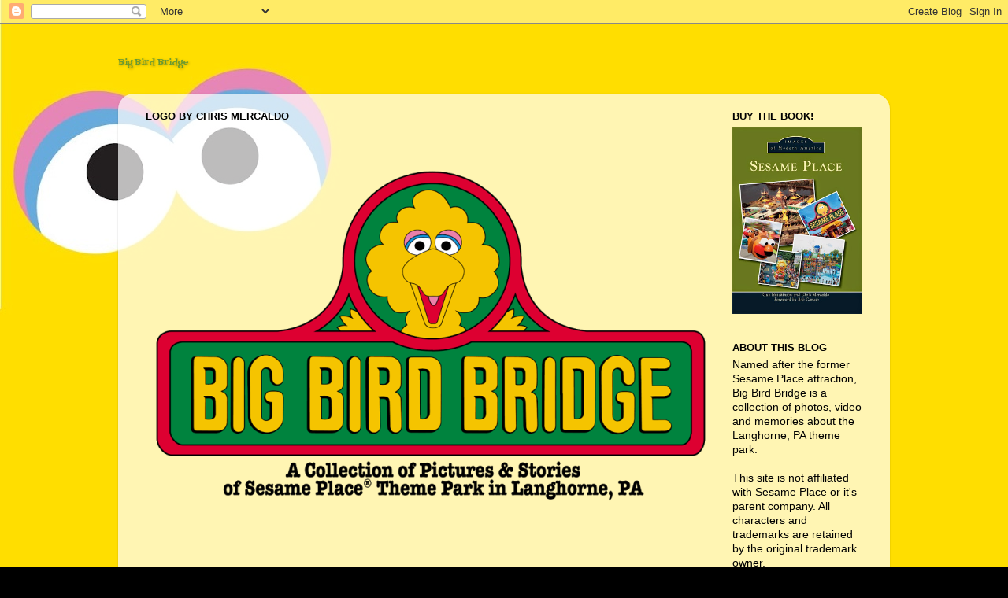

--- FILE ---
content_type: text/html; charset=UTF-8
request_url: https://bigbirdbridge.blogspot.com/2015/11/
body_size: 16762
content:
<!DOCTYPE html>
<html class='v2' dir='ltr' lang='en'>
<head>
<link href='https://www.blogger.com/static/v1/widgets/335934321-css_bundle_v2.css' rel='stylesheet' type='text/css'/>
<meta content='width=1100' name='viewport'/>
<meta content='text/html; charset=UTF-8' http-equiv='Content-Type'/>
<meta content='blogger' name='generator'/>
<link href='https://bigbirdbridge.blogspot.com/favicon.ico' rel='icon' type='image/x-icon'/>
<link href='http://bigbirdbridge.blogspot.com/2015/11/' rel='canonical'/>
<link rel="alternate" type="application/atom+xml" title="Big Bird Bridge - Atom" href="https://bigbirdbridge.blogspot.com/feeds/posts/default" />
<link rel="alternate" type="application/rss+xml" title="Big Bird Bridge - RSS" href="https://bigbirdbridge.blogspot.com/feeds/posts/default?alt=rss" />
<link rel="service.post" type="application/atom+xml" title="Big Bird Bridge - Atom" href="https://www.blogger.com/feeds/6767886273460436124/posts/default" />
<!--Can't find substitution for tag [blog.ieCssRetrofitLinks]-->
<meta content='http://bigbirdbridge.blogspot.com/2015/11/' property='og:url'/>
<meta content='Big Bird Bridge' property='og:title'/>
<meta content='' property='og:description'/>
<title>Big Bird Bridge: November 2015</title>
<style type='text/css'>@font-face{font-family:'Fontdiner Swanky';font-style:normal;font-weight:400;font-display:swap;src:url(//fonts.gstatic.com/s/fontdinerswanky/v24/ijwOs4XgRNsiaI5-hcVb4hQgMvCD0uYVKwOs1to.woff2)format('woff2');unicode-range:U+0000-00FF,U+0131,U+0152-0153,U+02BB-02BC,U+02C6,U+02DA,U+02DC,U+0304,U+0308,U+0329,U+2000-206F,U+20AC,U+2122,U+2191,U+2193,U+2212,U+2215,U+FEFF,U+FFFD;}</style>
<style id='page-skin-1' type='text/css'><!--
/*-----------------------------------------------
Blogger Template Style
Name:     Picture Window
Designer: Blogger
URL:      www.blogger.com
----------------------------------------------- */
/* Content
----------------------------------------------- */
body {
font: normal normal 15px Arial, Tahoma, Helvetica, FreeSans, sans-serif;
color: #000000;
background: #000000 url(//2.bp.blogspot.com/-a2S-oXihPMc/Vddn5QhH4WI/AAAAAAAAM94/HiI2knaxbpI/s0/cartoons_blue_eyes_funny_cookie_monster_sesame_street_smiles_1680x1050_wallpaper_Wallpaper_1080x960_www.wallpaperswa.com%2B%25281%2529.jpg) repeat scroll top left;
}
html body .region-inner {
min-width: 0;
max-width: 100%;
width: auto;
}
.content-outer {
font-size: 90%;
}
a:link {
text-decoration:none;
color: #2601f7;
}
a:visited {
text-decoration:none;
color: #336699;
}
a:hover {
text-decoration:underline;
color: #ff5346;
}
.content-outer {
background: transparent none repeat scroll top left;
-moz-border-radius: 0;
-webkit-border-radius: 0;
-goog-ms-border-radius: 0;
border-radius: 0;
-moz-box-shadow: 0 0 0 rgba(0, 0, 0, .15);
-webkit-box-shadow: 0 0 0 rgba(0, 0, 0, .15);
-goog-ms-box-shadow: 0 0 0 rgba(0, 0, 0, .15);
box-shadow: 0 0 0 rgba(0, 0, 0, .15);
margin: 20px auto;
}
.content-inner {
padding: 0;
}
/* Header
----------------------------------------------- */
.header-outer {
background: transparent none repeat-x scroll top left;
_background-image: none;
color: #669933;
-moz-border-radius: 0;
-webkit-border-radius: 0;
-goog-ms-border-radius: 0;
border-radius: 0;
}
.Header img, .Header #header-inner {
-moz-border-radius: 0;
-webkit-border-radius: 0;
-goog-ms-border-radius: 0;
border-radius: 0;
}
.header-inner .Header .titlewrapper,
.header-inner .Header .descriptionwrapper {
padding-left: 0;
padding-right: 0;
}
.Header h1 {
font: normal normal 10px Fontdiner Swanky;
text-shadow: 1px 1px 3px rgba(0, 0, 0, 0.3);
}
.Header h1 a {
color: #669933;
}
.Header .description {
font-size: 130%;
}
/* Tabs
----------------------------------------------- */
.tabs-inner {
margin: .5em 20px 0;
padding: 0;
}
.tabs-inner .section {
margin: 0;
}
.tabs-inner .widget ul {
padding: 0;
background: transparent none repeat scroll bottom;
-moz-border-radius: 0;
-webkit-border-radius: 0;
-goog-ms-border-radius: 0;
border-radius: 0;
}
.tabs-inner .widget li {
border: none;
}
.tabs-inner .widget li a {
display: inline-block;
padding: .5em 1em;
margin-right: .25em;
color: #ffffff;
font: normal normal 15px Arial, Tahoma, Helvetica, FreeSans, sans-serif;
-moz-border-radius: 10px 10px 0 0;
-webkit-border-top-left-radius: 10px;
-webkit-border-top-right-radius: 10px;
-goog-ms-border-radius: 10px 10px 0 0;
border-radius: 10px 10px 0 0;
background: transparent url(https://resources.blogblog.com/blogblog/data/1kt/transparent/black50.png) repeat scroll top left;
border-right: 1px solid transparent;
}
.tabs-inner .widget li:first-child a {
padding-left: 1.25em;
-moz-border-radius-topleft: 10px;
-moz-border-radius-bottomleft: 0;
-webkit-border-top-left-radius: 10px;
-webkit-border-bottom-left-radius: 0;
-goog-ms-border-top-left-radius: 10px;
-goog-ms-border-bottom-left-radius: 0;
border-top-left-radius: 10px;
border-bottom-left-radius: 0;
}
.tabs-inner .widget li.selected a,
.tabs-inner .widget li a:hover {
position: relative;
z-index: 1;
background: transparent url(https://resources.blogblog.com/blogblog/data/1kt/transparent/white80.png) repeat scroll bottom;
color: #336699;
-moz-box-shadow: 0 0 3px rgba(0, 0, 0, .15);
-webkit-box-shadow: 0 0 3px rgba(0, 0, 0, .15);
-goog-ms-box-shadow: 0 0 3px rgba(0, 0, 0, .15);
box-shadow: 0 0 3px rgba(0, 0, 0, .15);
}
/* Headings
----------------------------------------------- */
h2 {
font: bold normal 13px Arial, Tahoma, Helvetica, FreeSans, sans-serif;
text-transform: uppercase;
color: #000000;
margin: .5em 0;
}
/* Main
----------------------------------------------- */
.main-outer {
background: transparent url(https://resources.blogblog.com/blogblog/data/1kt/transparent/white80.png) repeat scroll top left;
-moz-border-radius: 20px 20px 0 0;
-webkit-border-top-left-radius: 20px;
-webkit-border-top-right-radius: 20px;
-webkit-border-bottom-left-radius: 0;
-webkit-border-bottom-right-radius: 0;
-goog-ms-border-radius: 20px 20px 0 0;
border-radius: 20px 20px 0 0;
-moz-box-shadow: 0 1px 3px rgba(0, 0, 0, .15);
-webkit-box-shadow: 0 1px 3px rgba(0, 0, 0, .15);
-goog-ms-box-shadow: 0 1px 3px rgba(0, 0, 0, .15);
box-shadow: 0 1px 3px rgba(0, 0, 0, .15);
}
.main-inner {
padding: 15px 20px 20px;
}
.main-inner .column-center-inner {
padding: 0 0;
}
.main-inner .column-left-inner {
padding-left: 0;
}
.main-inner .column-right-inner {
padding-right: 0;
}
/* Posts
----------------------------------------------- */
h3.post-title {
margin: 0;
font: normal normal 18px Arial, Tahoma, Helvetica, FreeSans, sans-serif;
}
.comments h4 {
margin: 1em 0 0;
font: normal normal 18px Arial, Tahoma, Helvetica, FreeSans, sans-serif;
}
.date-header span {
color: #000000;
}
.post-outer {
background-color: #ffffff;
border: solid 1px #e1e1e1;
-moz-border-radius: 5px;
-webkit-border-radius: 5px;
border-radius: 5px;
-goog-ms-border-radius: 5px;
padding: 15px 20px;
margin: 0 -20px 20px;
}
.post-body {
line-height: 1.4;
font-size: 110%;
position: relative;
}
.post-header {
margin: 0 0 1.5em;
color: #000000;
line-height: 1.6;
}
.post-footer {
margin: .5em 0 0;
color: #000000;
line-height: 1.6;
}
#blog-pager {
font-size: 140%
}
#comments .comment-author {
padding-top: 1.5em;
border-top: dashed 1px #ccc;
border-top: dashed 1px rgba(128, 128, 128, .5);
background-position: 0 1.5em;
}
#comments .comment-author:first-child {
padding-top: 0;
border-top: none;
}
.avatar-image-container {
margin: .2em 0 0;
}
/* Comments
----------------------------------------------- */
.comments .comments-content .icon.blog-author {
background-repeat: no-repeat;
background-image: url([data-uri]);
}
.comments .comments-content .loadmore a {
border-top: 1px solid #ff5346;
border-bottom: 1px solid #ff5346;
}
.comments .continue {
border-top: 2px solid #ff5346;
}
/* Widgets
----------------------------------------------- */
.widget ul, .widget #ArchiveList ul.flat {
padding: 0;
list-style: none;
}
.widget ul li, .widget #ArchiveList ul.flat li {
border-top: dashed 1px #ccc;
border-top: dashed 1px rgba(128, 128, 128, .5);
}
.widget ul li:first-child, .widget #ArchiveList ul.flat li:first-child {
border-top: none;
}
.widget .post-body ul {
list-style: disc;
}
.widget .post-body ul li {
border: none;
}
/* Footer
----------------------------------------------- */
.footer-outer {
color:#d1d1d1;
background: transparent url(https://resources.blogblog.com/blogblog/data/1kt/transparent/black50.png) repeat scroll top left;
-moz-border-radius: 0 0 20px 20px;
-webkit-border-top-left-radius: 0;
-webkit-border-top-right-radius: 0;
-webkit-border-bottom-left-radius: 20px;
-webkit-border-bottom-right-radius: 20px;
-goog-ms-border-radius: 0 0 20px 20px;
border-radius: 0 0 20px 20px;
-moz-box-shadow: 0 1px 3px rgba(0, 0, 0, .15);
-webkit-box-shadow: 0 1px 3px rgba(0, 0, 0, .15);
-goog-ms-box-shadow: 0 1px 3px rgba(0, 0, 0, .15);
box-shadow: 0 1px 3px rgba(0, 0, 0, .15);
}
.footer-inner {
padding: 10px 20px 20px;
}
.footer-outer a {
color: #efa7a3;
}
.footer-outer a:visited {
color: #ef9c84;
}
.footer-outer a:hover {
color: #ff5346;
}
.footer-outer .widget h2 {
color: #b2b2b2;
}
/* Mobile
----------------------------------------------- */
html body.mobile {
height: auto;
}
html body.mobile {
min-height: 480px;
background-size: 100% auto;
}
.mobile .body-fauxcolumn-outer {
background: transparent none repeat scroll top left;
}
html .mobile .mobile-date-outer, html .mobile .blog-pager {
border-bottom: none;
background: transparent url(https://resources.blogblog.com/blogblog/data/1kt/transparent/white80.png) repeat scroll top left;
margin-bottom: 10px;
}
.mobile .date-outer {
background: transparent url(https://resources.blogblog.com/blogblog/data/1kt/transparent/white80.png) repeat scroll top left;
}
.mobile .header-outer, .mobile .main-outer,
.mobile .post-outer, .mobile .footer-outer {
-moz-border-radius: 0;
-webkit-border-radius: 0;
-goog-ms-border-radius: 0;
border-radius: 0;
}
.mobile .content-outer,
.mobile .main-outer,
.mobile .post-outer {
background: inherit;
border: none;
}
.mobile .content-outer {
font-size: 100%;
}
.mobile-link-button {
background-color: #2601f7;
}
.mobile-link-button a:link, .mobile-link-button a:visited {
color: #ffffff;
}
.mobile-index-contents {
color: #000000;
}
.mobile .tabs-inner .PageList .widget-content {
background: transparent url(https://resources.blogblog.com/blogblog/data/1kt/transparent/white80.png) repeat scroll bottom;
color: #336699;
}
.mobile .tabs-inner .PageList .widget-content .pagelist-arrow {
border-left: 1px solid transparent;
}

--></style>
<style id='template-skin-1' type='text/css'><!--
body {
min-width: 980px;
}
.content-outer, .content-fauxcolumn-outer, .region-inner {
min-width: 980px;
max-width: 980px;
_width: 980px;
}
.main-inner .columns {
padding-left: 0;
padding-right: 210px;
}
.main-inner .fauxcolumn-center-outer {
left: 0;
right: 210px;
/* IE6 does not respect left and right together */
_width: expression(this.parentNode.offsetWidth -
parseInt("0") -
parseInt("210px") + 'px');
}
.main-inner .fauxcolumn-left-outer {
width: 0;
}
.main-inner .fauxcolumn-right-outer {
width: 210px;
}
.main-inner .column-left-outer {
width: 0;
right: 100%;
margin-left: -0;
}
.main-inner .column-right-outer {
width: 210px;
margin-right: -210px;
}
#layout {
min-width: 0;
}
#layout .content-outer {
min-width: 0;
width: 800px;
}
#layout .region-inner {
min-width: 0;
width: auto;
}
body#layout div.add_widget {
padding: 8px;
}
body#layout div.add_widget a {
margin-left: 32px;
}
--></style>
<style>
    body {background-image:url(\/\/2.bp.blogspot.com\/-a2S-oXihPMc\/Vddn5QhH4WI\/AAAAAAAAM94\/HiI2knaxbpI\/s0\/cartoons_blue_eyes_funny_cookie_monster_sesame_street_smiles_1680x1050_wallpaper_Wallpaper_1080x960_www.wallpaperswa.com%2B%25281%2529.jpg);}
    
@media (max-width: 200px) { body {background-image:url(\/\/2.bp.blogspot.com\/-a2S-oXihPMc\/Vddn5QhH4WI\/AAAAAAAAM94\/HiI2knaxbpI\/w200\/cartoons_blue_eyes_funny_cookie_monster_sesame_street_smiles_1680x1050_wallpaper_Wallpaper_1080x960_www.wallpaperswa.com%2B%25281%2529.jpg);}}
@media (max-width: 400px) and (min-width: 201px) { body {background-image:url(\/\/2.bp.blogspot.com\/-a2S-oXihPMc\/Vddn5QhH4WI\/AAAAAAAAM94\/HiI2knaxbpI\/w400\/cartoons_blue_eyes_funny_cookie_monster_sesame_street_smiles_1680x1050_wallpaper_Wallpaper_1080x960_www.wallpaperswa.com%2B%25281%2529.jpg);}}
@media (max-width: 800px) and (min-width: 401px) { body {background-image:url(\/\/2.bp.blogspot.com\/-a2S-oXihPMc\/Vddn5QhH4WI\/AAAAAAAAM94\/HiI2knaxbpI\/w800\/cartoons_blue_eyes_funny_cookie_monster_sesame_street_smiles_1680x1050_wallpaper_Wallpaper_1080x960_www.wallpaperswa.com%2B%25281%2529.jpg);}}
@media (max-width: 1200px) and (min-width: 801px) { body {background-image:url(\/\/2.bp.blogspot.com\/-a2S-oXihPMc\/Vddn5QhH4WI\/AAAAAAAAM94\/HiI2knaxbpI\/w1200\/cartoons_blue_eyes_funny_cookie_monster_sesame_street_smiles_1680x1050_wallpaper_Wallpaper_1080x960_www.wallpaperswa.com%2B%25281%2529.jpg);}}
/* Last tag covers anything over one higher than the previous max-size cap. */
@media (min-width: 1201px) { body {background-image:url(\/\/2.bp.blogspot.com\/-a2S-oXihPMc\/Vddn5QhH4WI\/AAAAAAAAM94\/HiI2knaxbpI\/w1600\/cartoons_blue_eyes_funny_cookie_monster_sesame_street_smiles_1680x1050_wallpaper_Wallpaper_1080x960_www.wallpaperswa.com%2B%25281%2529.jpg);}}
  </style>
<link href='https://www.blogger.com/dyn-css/authorization.css?targetBlogID=6767886273460436124&amp;zx=1cf823ba-0ef8-48b5-ae11-a473c7be3de6' media='none' onload='if(media!=&#39;all&#39;)media=&#39;all&#39;' rel='stylesheet'/><noscript><link href='https://www.blogger.com/dyn-css/authorization.css?targetBlogID=6767886273460436124&amp;zx=1cf823ba-0ef8-48b5-ae11-a473c7be3de6' rel='stylesheet'/></noscript>
<meta name='google-adsense-platform-account' content='ca-host-pub-1556223355139109'/>
<meta name='google-adsense-platform-domain' content='blogspot.com'/>

</head>
<body class='loading variant-open'>
<div class='navbar section' id='navbar' name='Navbar'><div class='widget Navbar' data-version='1' id='Navbar1'><script type="text/javascript">
    function setAttributeOnload(object, attribute, val) {
      if(window.addEventListener) {
        window.addEventListener('load',
          function(){ object[attribute] = val; }, false);
      } else {
        window.attachEvent('onload', function(){ object[attribute] = val; });
      }
    }
  </script>
<div id="navbar-iframe-container"></div>
<script type="text/javascript" src="https://apis.google.com/js/platform.js"></script>
<script type="text/javascript">
      gapi.load("gapi.iframes:gapi.iframes.style.bubble", function() {
        if (gapi.iframes && gapi.iframes.getContext) {
          gapi.iframes.getContext().openChild({
              url: 'https://www.blogger.com/navbar/6767886273460436124?origin\x3dhttps://bigbirdbridge.blogspot.com',
              where: document.getElementById("navbar-iframe-container"),
              id: "navbar-iframe"
          });
        }
      });
    </script><script type="text/javascript">
(function() {
var script = document.createElement('script');
script.type = 'text/javascript';
script.src = '//pagead2.googlesyndication.com/pagead/js/google_top_exp.js';
var head = document.getElementsByTagName('head')[0];
if (head) {
head.appendChild(script);
}})();
</script>
</div></div>
<div class='body-fauxcolumns'>
<div class='fauxcolumn-outer body-fauxcolumn-outer'>
<div class='cap-top'>
<div class='cap-left'></div>
<div class='cap-right'></div>
</div>
<div class='fauxborder-left'>
<div class='fauxborder-right'></div>
<div class='fauxcolumn-inner'>
</div>
</div>
<div class='cap-bottom'>
<div class='cap-left'></div>
<div class='cap-right'></div>
</div>
</div>
</div>
<div class='content'>
<div class='content-fauxcolumns'>
<div class='fauxcolumn-outer content-fauxcolumn-outer'>
<div class='cap-top'>
<div class='cap-left'></div>
<div class='cap-right'></div>
</div>
<div class='fauxborder-left'>
<div class='fauxborder-right'></div>
<div class='fauxcolumn-inner'>
</div>
</div>
<div class='cap-bottom'>
<div class='cap-left'></div>
<div class='cap-right'></div>
</div>
</div>
</div>
<div class='content-outer'>
<div class='content-cap-top cap-top'>
<div class='cap-left'></div>
<div class='cap-right'></div>
</div>
<div class='fauxborder-left content-fauxborder-left'>
<div class='fauxborder-right content-fauxborder-right'></div>
<div class='content-inner'>
<header>
<div class='header-outer'>
<div class='header-cap-top cap-top'>
<div class='cap-left'></div>
<div class='cap-right'></div>
</div>
<div class='fauxborder-left header-fauxborder-left'>
<div class='fauxborder-right header-fauxborder-right'></div>
<div class='region-inner header-inner'>
<div class='header section' id='header' name='Header'><div class='widget Header' data-version='1' id='Header1'>
<div id='header-inner'>
<div class='titlewrapper'>
<h1 class='title'>
<a href='https://bigbirdbridge.blogspot.com/'>
Big Bird Bridge
</a>
</h1>
</div>
<div class='descriptionwrapper'>
<p class='description'><span>
</span></p>
</div>
</div>
</div></div>
</div>
</div>
<div class='header-cap-bottom cap-bottom'>
<div class='cap-left'></div>
<div class='cap-right'></div>
</div>
</div>
</header>
<div class='tabs-outer'>
<div class='tabs-cap-top cap-top'>
<div class='cap-left'></div>
<div class='cap-right'></div>
</div>
<div class='fauxborder-left tabs-fauxborder-left'>
<div class='fauxborder-right tabs-fauxborder-right'></div>
<div class='region-inner tabs-inner'>
<div class='tabs no-items section' id='crosscol' name='Cross-Column'></div>
<div class='tabs no-items section' id='crosscol-overflow' name='Cross-Column 2'></div>
</div>
</div>
<div class='tabs-cap-bottom cap-bottom'>
<div class='cap-left'></div>
<div class='cap-right'></div>
</div>
</div>
<div class='main-outer'>
<div class='main-cap-top cap-top'>
<div class='cap-left'></div>
<div class='cap-right'></div>
</div>
<div class='fauxborder-left main-fauxborder-left'>
<div class='fauxborder-right main-fauxborder-right'></div>
<div class='region-inner main-inner'>
<div class='columns fauxcolumns'>
<div class='fauxcolumn-outer fauxcolumn-center-outer'>
<div class='cap-top'>
<div class='cap-left'></div>
<div class='cap-right'></div>
</div>
<div class='fauxborder-left'>
<div class='fauxborder-right'></div>
<div class='fauxcolumn-inner'>
</div>
</div>
<div class='cap-bottom'>
<div class='cap-left'></div>
<div class='cap-right'></div>
</div>
</div>
<div class='fauxcolumn-outer fauxcolumn-left-outer'>
<div class='cap-top'>
<div class='cap-left'></div>
<div class='cap-right'></div>
</div>
<div class='fauxborder-left'>
<div class='fauxborder-right'></div>
<div class='fauxcolumn-inner'>
</div>
</div>
<div class='cap-bottom'>
<div class='cap-left'></div>
<div class='cap-right'></div>
</div>
</div>
<div class='fauxcolumn-outer fauxcolumn-right-outer'>
<div class='cap-top'>
<div class='cap-left'></div>
<div class='cap-right'></div>
</div>
<div class='fauxborder-left'>
<div class='fauxborder-right'></div>
<div class='fauxcolumn-inner'>
</div>
</div>
<div class='cap-bottom'>
<div class='cap-left'></div>
<div class='cap-right'></div>
</div>
</div>
<!-- corrects IE6 width calculation -->
<div class='columns-inner'>
<div class='column-center-outer'>
<div class='column-center-inner'>
<div class='main section' id='main' name='Main'><div class='widget Image' data-version='1' id='Image15'>
<h2>Logo by Chris Mercaldo</h2>
<div class='widget-content'>
<a href='http://sesameplacebook.com'>
<img alt='Logo by Chris Mercaldo' height='560' id='Image15_img' src='https://blogger.googleusercontent.com/img/b/R29vZ2xl/AVvXsEiObG9crsk7AI1HQ3sDLRhfNOMCWu5WSqfA4JXd2FkDKwtom-q1joHSd2_SJ6_zGygXhqcSInmLbJCJiPBuiuz4_EZU7w0-v-4Ng0_lqwNWLwTAxzm6XGqvhRvcSVip4ZOpfv00WyEI43Z8/s1600/unnamed.png' width='724'/>
</a>
<br/>
</div>
<div class='clear'></div>
</div><div class='widget Blog' data-version='1' id='Blog1'>
<div class='blog-posts hfeed'>

          <div class="date-outer">
        
<h2 class='date-header'><span>Thursday, November 19, 2015</span></h2>

          <div class="date-posts">
        
<div class='post-outer'>
<div class='post hentry uncustomized-post-template' itemprop='blogPost' itemscope='itemscope' itemtype='http://schema.org/BlogPosting'>
<meta content='https://blogger.googleusercontent.com/img/b/R29vZ2xl/AVvXsEhbvBYDRqn7z6hWAwHBN9eJ9izP3KuIJcvhh-_rMBwNFFMA2qt84VRPfg2Id6SD4PYeGnaSoIL2IsaQLRJ0Iw-6W5gb4hIW5W0m1czeOFAI3vVNhnWWA3c8Jh5UI8FuvFLrTgaRP6I_uzh8/s320/20151017_130919.jpg' itemprop='image_url'/>
<meta content='6767886273460436124' itemprop='blogId'/>
<meta content='700247631991164535' itemprop='postId'/>
<a name='700247631991164535'></a>
<h3 class='post-title entry-title' itemprop='name'>
<a href='https://bigbirdbridge.blogspot.com/2015/11/hayride-with-telly.html'>Hayride with Telly</a>
</h3>
<div class='post-header'>
<div class='post-header-line-1'></div>
</div>
<div class='post-body entry-content' id='post-body-700247631991164535' itemprop='description articleBody'>
<div class="separator" style="clear: both; text-align: center;">
<br /></div>
<div class="separator" style="clear: both; text-align: left;">
Here are a few pictures I snapped of Telly at the hayride at The Count's Halloween Spooktackular!&nbsp;</div>
<div class="separator" style="clear: both; text-align: center;">
<a href="https://blogger.googleusercontent.com/img/b/R29vZ2xl/AVvXsEhbvBYDRqn7z6hWAwHBN9eJ9izP3KuIJcvhh-_rMBwNFFMA2qt84VRPfg2Id6SD4PYeGnaSoIL2IsaQLRJ0Iw-6W5gb4hIW5W0m1czeOFAI3vVNhnWWA3c8Jh5UI8FuvFLrTgaRP6I_uzh8/s1600/20151017_130919.jpg" imageanchor="1" style="margin-left: 1em; margin-right: 1em;"><img border="0" height="320" src="https://blogger.googleusercontent.com/img/b/R29vZ2xl/AVvXsEhbvBYDRqn7z6hWAwHBN9eJ9izP3KuIJcvhh-_rMBwNFFMA2qt84VRPfg2Id6SD4PYeGnaSoIL2IsaQLRJ0Iw-6W5gb4hIW5W0m1czeOFAI3vVNhnWWA3c8Jh5UI8FuvFLrTgaRP6I_uzh8/s320/20151017_130919.jpg" width="180" /></a></div>
<br />
<div class="separator" style="clear: both; text-align: center;">
<a href="https://blogger.googleusercontent.com/img/b/R29vZ2xl/AVvXsEh51MSNexsHqcLVY8mP6DvDKJ2rY9SPP7BrBjnLXVecgvh2rupjj5XTpr9TGUmfnlDoL9TqcxvA7tZnDK4gsMv-PkbMbkwXsRPhOIGX46h8KLoPQFxrXwHGyizx7L7e7rMNVzWHlaqBx6S1/s1600/20151017_130941.jpg" imageanchor="1" style="margin-left: 1em; margin-right: 1em;"><img border="0" height="640" src="https://blogger.googleusercontent.com/img/b/R29vZ2xl/AVvXsEh51MSNexsHqcLVY8mP6DvDKJ2rY9SPP7BrBjnLXVecgvh2rupjj5XTpr9TGUmfnlDoL9TqcxvA7tZnDK4gsMv-PkbMbkwXsRPhOIGX46h8KLoPQFxrXwHGyizx7L7e7rMNVzWHlaqBx6S1/s640/20151017_130941.jpg" width="360" /></a></div>
<br />
<div class="separator" style="clear: both; text-align: center;">
<a href="https://blogger.googleusercontent.com/img/b/R29vZ2xl/AVvXsEg_OS59kDjUYD2NVLi08xM3j6eOMPYZyTxSYJljGe05jJcDjyf5gF0lnFNj-CXF7WXwmHKGecXWncJIc-sgPJ_LQqlCCGtgJ0nFArmPoEp8-cHwRjkokBafORoV8R59dJDwRfvXTKFZvlEo/s1600/20151017_130950.jpg" imageanchor="1" style="margin-left: 1em; margin-right: 1em;"><img border="0" height="640" src="https://blogger.googleusercontent.com/img/b/R29vZ2xl/AVvXsEg_OS59kDjUYD2NVLi08xM3j6eOMPYZyTxSYJljGe05jJcDjyf5gF0lnFNj-CXF7WXwmHKGecXWncJIc-sgPJ_LQqlCCGtgJ0nFArmPoEp8-cHwRjkokBafORoV8R59dJDwRfvXTKFZvlEo/s640/20151017_130950.jpg" width="360" /></a></div>
<br />
<div class="separator" style="clear: both; text-align: center;">
<a href="https://blogger.googleusercontent.com/img/b/R29vZ2xl/AVvXsEhFeHVmXmKZM-v2hmwOh1jH9WdqXdCO5B6YHSCDM4DNDlTCTjA8HCTsp4WDdddNgMThIMEpO0Awteyr5T-eXzUR5HQOszkSIioEOs6TVjtEPURisynXv4jPxBfdAf5Ryg97LZGsB7cOD08o/s1600/20151017_131050.jpg" imageanchor="1" style="margin-left: 1em; margin-right: 1em;"><img border="0" height="640" src="https://blogger.googleusercontent.com/img/b/R29vZ2xl/AVvXsEhFeHVmXmKZM-v2hmwOh1jH9WdqXdCO5B6YHSCDM4DNDlTCTjA8HCTsp4WDdddNgMThIMEpO0Awteyr5T-eXzUR5HQOszkSIioEOs6TVjtEPURisynXv4jPxBfdAf5Ryg97LZGsB7cOD08o/s640/20151017_131050.jpg" width="360" /></a></div>
<br />
<div class="separator" style="clear: both; text-align: center;">
<a href="https://blogger.googleusercontent.com/img/b/R29vZ2xl/AVvXsEh_uv4bykYq96LephNEOnt4UxLR2ZU1y3HE-R39LIgcRICbAlfkpzjw7MwjWoRUIIJuutMyYcCIkHawZILI6BzPumlVRrZX00IuGK_3ePyVmBP2RtgeSA7OPgYe7bN5acXOKl2KjYbzs6i8/s1600/20151017_131104.jpg" imageanchor="1" style="margin-left: 1em; margin-right: 1em;"><img border="0" height="360" src="https://blogger.googleusercontent.com/img/b/R29vZ2xl/AVvXsEh_uv4bykYq96LephNEOnt4UxLR2ZU1y3HE-R39LIgcRICbAlfkpzjw7MwjWoRUIIJuutMyYcCIkHawZILI6BzPumlVRrZX00IuGK_3ePyVmBP2RtgeSA7OPgYe7bN5acXOKl2KjYbzs6i8/s640/20151017_131104.jpg" width="640" /></a></div>
<br />
<div class="separator" style="clear: both; text-align: center;">
<a href="https://blogger.googleusercontent.com/img/b/R29vZ2xl/AVvXsEju1K9YiL4OZSRhMfLEjUBh1ZglED_90RjwJuRGhsg6vBFOZfZB2im3WvU67ZuMo0SHOLVfquvUlGFG3NURFty7Rnmje636nnlb2lSSnOoUEVBpSmKrxxttU2BqqkZOMgWpZbcutQkRBlmZ/s1600/20151017_132903.jpg" imageanchor="1" style="margin-left: 1em; margin-right: 1em;"><img border="0" height="640" src="https://blogger.googleusercontent.com/img/b/R29vZ2xl/AVvXsEju1K9YiL4OZSRhMfLEjUBh1ZglED_90RjwJuRGhsg6vBFOZfZB2im3WvU67ZuMo0SHOLVfquvUlGFG3NURFty7Rnmje636nnlb2lSSnOoUEVBpSmKrxxttU2BqqkZOMgWpZbcutQkRBlmZ/s640/20151017_132903.jpg" width="360" /></a></div>
<br />
<div style='clear: both;'></div>
</div>
<div class='post-footer'>
<div class='post-footer-line post-footer-line-1'>
<span class='post-author vcard'>
Posted by
<span class='fn' itemprop='author' itemscope='itemscope' itemtype='http://schema.org/Person'>
<meta content='https://www.blogger.com/profile/13225310027801357310' itemprop='url'/>
<a class='g-profile' href='https://www.blogger.com/profile/13225310027801357310' rel='author' title='author profile'>
<span itemprop='name'>Guy Hutchinson</span>
</a>
</span>
</span>
<span class='post-timestamp'>
at
<meta content='http://bigbirdbridge.blogspot.com/2015/11/hayride-with-telly.html' itemprop='url'/>
<a class='timestamp-link' href='https://bigbirdbridge.blogspot.com/2015/11/hayride-with-telly.html' rel='bookmark' title='permanent link'><abbr class='published' itemprop='datePublished' title='2015-11-19T08:56:00-05:00'>8:56&#8239;AM</abbr></a>
</span>
<span class='post-comment-link'>
<a class='comment-link' href='https://bigbirdbridge.blogspot.com/2015/11/hayride-with-telly.html#comment-form' onclick=''>
No comments:
  </a>
</span>
<span class='post-icons'>
<span class='item-control blog-admin pid-674306444'>
<a href='https://www.blogger.com/post-edit.g?blogID=6767886273460436124&postID=700247631991164535&from=pencil' title='Edit Post'>
<img alt='' class='icon-action' height='18' src='https://resources.blogblog.com/img/icon18_edit_allbkg.gif' width='18'/>
</a>
</span>
</span>
<div class='post-share-buttons goog-inline-block'>
<a class='goog-inline-block share-button sb-email' href='https://www.blogger.com/share-post.g?blogID=6767886273460436124&postID=700247631991164535&target=email' target='_blank' title='Email This'><span class='share-button-link-text'>Email This</span></a><a class='goog-inline-block share-button sb-blog' href='https://www.blogger.com/share-post.g?blogID=6767886273460436124&postID=700247631991164535&target=blog' onclick='window.open(this.href, "_blank", "height=270,width=475"); return false;' target='_blank' title='BlogThis!'><span class='share-button-link-text'>BlogThis!</span></a><a class='goog-inline-block share-button sb-twitter' href='https://www.blogger.com/share-post.g?blogID=6767886273460436124&postID=700247631991164535&target=twitter' target='_blank' title='Share to X'><span class='share-button-link-text'>Share to X</span></a><a class='goog-inline-block share-button sb-facebook' href='https://www.blogger.com/share-post.g?blogID=6767886273460436124&postID=700247631991164535&target=facebook' onclick='window.open(this.href, "_blank", "height=430,width=640"); return false;' target='_blank' title='Share to Facebook'><span class='share-button-link-text'>Share to Facebook</span></a><a class='goog-inline-block share-button sb-pinterest' href='https://www.blogger.com/share-post.g?blogID=6767886273460436124&postID=700247631991164535&target=pinterest' target='_blank' title='Share to Pinterest'><span class='share-button-link-text'>Share to Pinterest</span></a>
</div>
</div>
<div class='post-footer-line post-footer-line-2'>
<span class='post-labels'>
</span>
</div>
<div class='post-footer-line post-footer-line-3'>
<span class='post-location'>
</span>
</div>
</div>
</div>
</div>
<div class='post-outer'>
<div class='post hentry uncustomized-post-template' itemprop='blogPost' itemscope='itemscope' itemtype='http://schema.org/BlogPosting'>
<meta content='https://blogger.googleusercontent.com/img/b/R29vZ2xl/AVvXsEhFogVtKNKjZu_EbdpscNgD9wkKtyL3-eTLuFgcejBek-tQZg2FzfQNsfGd-LuFO1oLfsXPj6iH_XgWTVQf2ecKJtL_hhjpgKxT7zIM6-q5En_-_s87epE8wSPD1jViK4E1Zhz834AdYZfu/s320/Guy_Hutchinson+Author.jpg' itemprop='image_url'/>
<meta content='6767886273460436124' itemprop='blogId'/>
<meta content='575573588870630267' itemprop='postId'/>
<a name='575573588870630267'></a>
<h3 class='post-title entry-title' itemprop='name'>
<a href='https://bigbirdbridge.blogspot.com/2015/11/guy-hutchinson-book-signing-this-weekend.html'>Guy Hutchinson Book Signing this weekend!</a>
</h3>
<div class='post-header'>
<div class='post-header-line-1'></div>
</div>
<div class='post-body entry-content' id='post-body-575573588870630267' itemprop='description articleBody'>
Guy Hutchinson will be at Barnes and Noble Neshaminy Mall this Saturday at 3pm signing the Sesame Place book!<br />
<br />
<table align="center" cellpadding="0" cellspacing="0" class="tr-caption-container" style="margin-left: auto; margin-right: auto; text-align: center;"><tbody>
<tr><td style="text-align: center;"><a href="https://blogger.googleusercontent.com/img/b/R29vZ2xl/AVvXsEhFogVtKNKjZu_EbdpscNgD9wkKtyL3-eTLuFgcejBek-tQZg2FzfQNsfGd-LuFO1oLfsXPj6iH_XgWTVQf2ecKJtL_hhjpgKxT7zIM6-q5En_-_s87epE8wSPD1jViK4E1Zhz834AdYZfu/s1600/Guy_Hutchinson+Author.jpg" imageanchor="1" style="margin-left: auto; margin-right: auto;"><img alt="Guy Hutchinson" border="0" height="320" src="https://blogger.googleusercontent.com/img/b/R29vZ2xl/AVvXsEhFogVtKNKjZu_EbdpscNgD9wkKtyL3-eTLuFgcejBek-tQZg2FzfQNsfGd-LuFO1oLfsXPj6iH_XgWTVQf2ecKJtL_hhjpgKxT7zIM6-q5En_-_s87epE8wSPD1jViK4E1Zhz834AdYZfu/s320/Guy_Hutchinson+Author.jpg" title="Guy Hutchinson" width="239" /></a></td></tr>
<tr><td class="tr-caption" style="text-align: center;">Guy Hutchinson<br /><br /></td></tr>
</tbody></table>
Details here:&nbsp;<a href="http://stores.barnesandnoble.com/event/9780061735315-0">http://stores.barnesandnoble.com/event/9780061735315-0</a>
<div style='clear: both;'></div>
</div>
<div class='post-footer'>
<div class='post-footer-line post-footer-line-1'>
<span class='post-author vcard'>
Posted by
<span class='fn' itemprop='author' itemscope='itemscope' itemtype='http://schema.org/Person'>
<meta content='https://www.blogger.com/profile/13225310027801357310' itemprop='url'/>
<a class='g-profile' href='https://www.blogger.com/profile/13225310027801357310' rel='author' title='author profile'>
<span itemprop='name'>Guy Hutchinson</span>
</a>
</span>
</span>
<span class='post-timestamp'>
at
<meta content='http://bigbirdbridge.blogspot.com/2015/11/guy-hutchinson-book-signing-this-weekend.html' itemprop='url'/>
<a class='timestamp-link' href='https://bigbirdbridge.blogspot.com/2015/11/guy-hutchinson-book-signing-this-weekend.html' rel='bookmark' title='permanent link'><abbr class='published' itemprop='datePublished' title='2015-11-19T08:47:00-05:00'>8:47&#8239;AM</abbr></a>
</span>
<span class='post-comment-link'>
<a class='comment-link' href='https://bigbirdbridge.blogspot.com/2015/11/guy-hutchinson-book-signing-this-weekend.html#comment-form' onclick=''>
No comments:
  </a>
</span>
<span class='post-icons'>
<span class='item-control blog-admin pid-674306444'>
<a href='https://www.blogger.com/post-edit.g?blogID=6767886273460436124&postID=575573588870630267&from=pencil' title='Edit Post'>
<img alt='' class='icon-action' height='18' src='https://resources.blogblog.com/img/icon18_edit_allbkg.gif' width='18'/>
</a>
</span>
</span>
<div class='post-share-buttons goog-inline-block'>
<a class='goog-inline-block share-button sb-email' href='https://www.blogger.com/share-post.g?blogID=6767886273460436124&postID=575573588870630267&target=email' target='_blank' title='Email This'><span class='share-button-link-text'>Email This</span></a><a class='goog-inline-block share-button sb-blog' href='https://www.blogger.com/share-post.g?blogID=6767886273460436124&postID=575573588870630267&target=blog' onclick='window.open(this.href, "_blank", "height=270,width=475"); return false;' target='_blank' title='BlogThis!'><span class='share-button-link-text'>BlogThis!</span></a><a class='goog-inline-block share-button sb-twitter' href='https://www.blogger.com/share-post.g?blogID=6767886273460436124&postID=575573588870630267&target=twitter' target='_blank' title='Share to X'><span class='share-button-link-text'>Share to X</span></a><a class='goog-inline-block share-button sb-facebook' href='https://www.blogger.com/share-post.g?blogID=6767886273460436124&postID=575573588870630267&target=facebook' onclick='window.open(this.href, "_blank", "height=430,width=640"); return false;' target='_blank' title='Share to Facebook'><span class='share-button-link-text'>Share to Facebook</span></a><a class='goog-inline-block share-button sb-pinterest' href='https://www.blogger.com/share-post.g?blogID=6767886273460436124&postID=575573588870630267&target=pinterest' target='_blank' title='Share to Pinterest'><span class='share-button-link-text'>Share to Pinterest</span></a>
</div>
</div>
<div class='post-footer-line post-footer-line-2'>
<span class='post-labels'>
</span>
</div>
<div class='post-footer-line post-footer-line-3'>
<span class='post-location'>
</span>
</div>
</div>
</div>
</div>

          </div></div>
        

          <div class="date-outer">
        
<h2 class='date-header'><span>Sunday, November 15, 2015</span></h2>

          <div class="date-posts">
        
<div class='post-outer'>
<div class='post hentry uncustomized-post-template' itemprop='blogPost' itemscope='itemscope' itemtype='http://schema.org/BlogPosting'>
<meta content='https://blogger.googleusercontent.com/img/b/R29vZ2xl/AVvXsEjaBezG6aVhz9ezE0MOo-sbnVszXE-FNkyphBF63vPQbycC4vdif5s8zctsFB8ijpN5p8V2pOegC2-4zrJpfPT2cADkZFL9GEo7o-uaTpK-vCt4BxV6OGh5Z-nUpahomXMHn34TJZbybDq0/s640/guy+hutchinson+%25282%2529.jpg' itemprop='image_url'/>
<meta content='6767886273460436124' itemprop='blogId'/>
<meta content='3199288613695341640' itemprop='postId'/>
<a name='3199288613695341640'></a>
<h3 class='post-title entry-title' itemprop='name'>
<a href='https://bigbirdbridge.blogspot.com/2015/11/guy-hutchinson-live-on-streaming-disney.html'>Guy Hutchinson LIVE on Streaming Disney</a>
</h3>
<div class='post-header'>
<div class='post-header-line-1'></div>
</div>
<div class='post-body entry-content' id='post-body-3199288613695341640' itemprop='description articleBody'>
Tonight at 6pm talk to Sesame Place author Guy Hutchinson LIVE!<br />
<br />
11/15/2015, 6pm eastern!&nbsp;http://streamingdisney.com/<br />
<br />
<div class="separator" style="clear: both; text-align: center;">
</div>
<div class="separator" style="clear: both; text-align: center;">
<a href="https://blogger.googleusercontent.com/img/b/R29vZ2xl/AVvXsEjaBezG6aVhz9ezE0MOo-sbnVszXE-FNkyphBF63vPQbycC4vdif5s8zctsFB8ijpN5p8V2pOegC2-4zrJpfPT2cADkZFL9GEo7o-uaTpK-vCt4BxV6OGh5Z-nUpahomXMHn34TJZbybDq0/s1600/guy+hutchinson+%25282%2529.jpg" imageanchor="1" style="margin-left: 1em; margin-right: 1em;"><img alt="Guy Hutchinson" border="0" height="640" src="https://blogger.googleusercontent.com/img/b/R29vZ2xl/AVvXsEjaBezG6aVhz9ezE0MOo-sbnVszXE-FNkyphBF63vPQbycC4vdif5s8zctsFB8ijpN5p8V2pOegC2-4zrJpfPT2cADkZFL9GEo7o-uaTpK-vCt4BxV6OGh5Z-nUpahomXMHn34TJZbybDq0/s640/guy+hutchinson+%25282%2529.jpg" title="Guy Hutchinson" width="470" /></a></div>
<br />
You can watch the Q&amp;A <a href="https://www.youtube.com/watch?v=fbM45OimVwI">here</a>.
<div style='clear: both;'></div>
</div>
<div class='post-footer'>
<div class='post-footer-line post-footer-line-1'>
<span class='post-author vcard'>
Posted by
<span class='fn' itemprop='author' itemscope='itemscope' itemtype='http://schema.org/Person'>
<meta content='https://www.blogger.com/profile/13225310027801357310' itemprop='url'/>
<a class='g-profile' href='https://www.blogger.com/profile/13225310027801357310' rel='author' title='author profile'>
<span itemprop='name'>Guy Hutchinson</span>
</a>
</span>
</span>
<span class='post-timestamp'>
at
<meta content='http://bigbirdbridge.blogspot.com/2015/11/guy-hutchinson-live-on-streaming-disney.html' itemprop='url'/>
<a class='timestamp-link' href='https://bigbirdbridge.blogspot.com/2015/11/guy-hutchinson-live-on-streaming-disney.html' rel='bookmark' title='permanent link'><abbr class='published' itemprop='datePublished' title='2015-11-15T10:21:00-05:00'>10:21&#8239;AM</abbr></a>
</span>
<span class='post-comment-link'>
<a class='comment-link' href='https://bigbirdbridge.blogspot.com/2015/11/guy-hutchinson-live-on-streaming-disney.html#comment-form' onclick=''>
No comments:
  </a>
</span>
<span class='post-icons'>
<span class='item-control blog-admin pid-674306444'>
<a href='https://www.blogger.com/post-edit.g?blogID=6767886273460436124&postID=3199288613695341640&from=pencil' title='Edit Post'>
<img alt='' class='icon-action' height='18' src='https://resources.blogblog.com/img/icon18_edit_allbkg.gif' width='18'/>
</a>
</span>
</span>
<div class='post-share-buttons goog-inline-block'>
<a class='goog-inline-block share-button sb-email' href='https://www.blogger.com/share-post.g?blogID=6767886273460436124&postID=3199288613695341640&target=email' target='_blank' title='Email This'><span class='share-button-link-text'>Email This</span></a><a class='goog-inline-block share-button sb-blog' href='https://www.blogger.com/share-post.g?blogID=6767886273460436124&postID=3199288613695341640&target=blog' onclick='window.open(this.href, "_blank", "height=270,width=475"); return false;' target='_blank' title='BlogThis!'><span class='share-button-link-text'>BlogThis!</span></a><a class='goog-inline-block share-button sb-twitter' href='https://www.blogger.com/share-post.g?blogID=6767886273460436124&postID=3199288613695341640&target=twitter' target='_blank' title='Share to X'><span class='share-button-link-text'>Share to X</span></a><a class='goog-inline-block share-button sb-facebook' href='https://www.blogger.com/share-post.g?blogID=6767886273460436124&postID=3199288613695341640&target=facebook' onclick='window.open(this.href, "_blank", "height=430,width=640"); return false;' target='_blank' title='Share to Facebook'><span class='share-button-link-text'>Share to Facebook</span></a><a class='goog-inline-block share-button sb-pinterest' href='https://www.blogger.com/share-post.g?blogID=6767886273460436124&postID=3199288613695341640&target=pinterest' target='_blank' title='Share to Pinterest'><span class='share-button-link-text'>Share to Pinterest</span></a>
</div>
</div>
<div class='post-footer-line post-footer-line-2'>
<span class='post-labels'>
</span>
</div>
<div class='post-footer-line post-footer-line-3'>
<span class='post-location'>
</span>
</div>
</div>
</div>
</div>

          </div></div>
        

          <div class="date-outer">
        
<h2 class='date-header'><span>Tuesday, November 3, 2015</span></h2>

          <div class="date-posts">
        
<div class='post-outer'>
<div class='post hentry uncustomized-post-template' itemprop='blogPost' itemscope='itemscope' itemtype='http://schema.org/BlogPosting'>
<meta content='https://blogger.googleusercontent.com/img/b/R29vZ2xl/AVvXsEjiUEMSMv70RfGcfypyJU3d4d2MWaCg7mz_xU2Gm_TiVub_XLpM_etiVXQky8yalTYGVk1hMhkTG_PzseddDz37h6fhC9HQJXWw_ptf7Sx8drZ8sWwvJc2jYUBD980A5WzOD1CTs715B2Fq/s640/20151102_185845.jpg' itemprop='image_url'/>
<meta content='6767886273460436124' itemprop='blogId'/>
<meta content='1796809610592053324' itemprop='postId'/>
<a name='1796809610592053324'></a>
<h3 class='post-title entry-title' itemprop='name'>
<a href='https://bigbirdbridge.blogspot.com/2015/11/guy-hutchinson-talks-sesame-place-at.html'>Guy Hutchinson talks Sesame Place at Animate Miami</a>
</h3>
<div class='post-header'>
<div class='post-header-line-1'></div>
</div>
<div class='post-body entry-content' id='post-body-1796809610592053324' itemprop='description articleBody'>
Thanks to Jon Eadler for these photos from my talk at Animate Miami. During the 75 minute panel I discussed the history of the park and shared some fun stories of the past.<br /><table align="center" cellpadding="0" cellspacing="0" class="tr-caption-container" style="margin-left: auto; margin-right: auto; text-align: center;"><tbody>
<tr><td style="text-align: center;"><a href="https://blogger.googleusercontent.com/img/b/R29vZ2xl/AVvXsEjiUEMSMv70RfGcfypyJU3d4d2MWaCg7mz_xU2Gm_TiVub_XLpM_etiVXQky8yalTYGVk1hMhkTG_PzseddDz37h6fhC9HQJXWw_ptf7Sx8drZ8sWwvJc2jYUBD980A5WzOD1CTs715B2Fq/s1600/20151102_185845.jpg" imageanchor="1" style="margin-left: auto; margin-right: auto;"><img alt="Guy Hutchinson" border="0" height="480" src="https://blogger.googleusercontent.com/img/b/R29vZ2xl/AVvXsEjiUEMSMv70RfGcfypyJU3d4d2MWaCg7mz_xU2Gm_TiVub_XLpM_etiVXQky8yalTYGVk1hMhkTG_PzseddDz37h6fhC9HQJXWw_ptf7Sx8drZ8sWwvJc2jYUBD980A5WzOD1CTs715B2Fq/s640/20151102_185845.jpg" title="Guy Hutchinson" width="640" /></a></td></tr>
<tr><td class="tr-caption" style="text-align: center;">Guy Hutchinson</td></tr>
</tbody></table>
<br />
<div class="separator" style="clear: both; text-align: center;">
</div>
<br />
<table align="center" cellpadding="0" cellspacing="0" class="tr-caption-container" style="margin-left: auto; margin-right: auto; text-align: center;"><tbody>
<tr><td style="text-align: center;"><a href="https://blogger.googleusercontent.com/img/b/R29vZ2xl/AVvXsEiPBTvkWkD9Poave4L2XteHlv4k_USPK4SsjS6dKtp5tjVBWy7kx6QjBlUX5gWXad9CBMApeYPB8HYogedho2FneWuTenHOy5yn8WuXRIrI_RPlSnXMyO-SxKv99JM81sihOSokXBICpFq4/s1600/Z-ESGLg6LWwgE388jiPnh-4-N746sJA4R3CMiCpuRxY%252CXkKl__Q5M1anI2KDNgwUAAFiBIIwpJ45JIfXojYGTgE.jpg" imageanchor="1" style="margin-left: auto; margin-right: auto;"><img alt="Guy Hutchinson" border="0" height="480" src="https://blogger.googleusercontent.com/img/b/R29vZ2xl/AVvXsEiPBTvkWkD9Poave4L2XteHlv4k_USPK4SsjS6dKtp5tjVBWy7kx6QjBlUX5gWXad9CBMApeYPB8HYogedho2FneWuTenHOy5yn8WuXRIrI_RPlSnXMyO-SxKv99JM81sihOSokXBICpFq4/s640/Z-ESGLg6LWwgE388jiPnh-4-N746sJA4R3CMiCpuRxY%252CXkKl__Q5M1anI2KDNgwUAAFiBIIwpJ45JIfXojYGTgE.jpg" title="Guy Hutchinson" width="640" /></a></td></tr>
<tr><td class="tr-caption" style="text-align: center;">Guy Hutchinson</td></tr>
</tbody></table>
<div class="separator" style="clear: both; text-align: center;">
<br /></div>
<table align="center" cellpadding="0" cellspacing="0" class="tr-caption-container" style="margin-left: auto; margin-right: auto; text-align: center;"><tbody>
<tr><td style="text-align: center;"><a href="https://blogger.googleusercontent.com/img/b/R29vZ2xl/AVvXsEgF2IDdJ6-kuxUs3XZPdZPoyIkttSDHEjv6Vx6Wj1vqiKX3-CQnIaex9XOXK7vftYa1SsI0VPAcBxJU8OF6SOxqI2jd3X4TB3zgno8li3P5ftgVF4zj1ze7xNnmsi38MW9Kv6uUbCcfw9yG/s1600/q4FKzLfPIv9Y2eyEwil6Ts48MDrJgRsqIQRm_ngqf4c%252C-92TZTrlJCKeJYmOAKvw1LLWuw3lhsAvEmxA14mMcvA.jpg" imageanchor="1" style="margin-left: auto; margin-right: auto;"><img alt="Guy Hutchinson" border="0" height="480" src="https://blogger.googleusercontent.com/img/b/R29vZ2xl/AVvXsEgF2IDdJ6-kuxUs3XZPdZPoyIkttSDHEjv6Vx6Wj1vqiKX3-CQnIaex9XOXK7vftYa1SsI0VPAcBxJU8OF6SOxqI2jd3X4TB3zgno8li3P5ftgVF4zj1ze7xNnmsi38MW9Kv6uUbCcfw9yG/s640/q4FKzLfPIv9Y2eyEwil6Ts48MDrJgRsqIQRm_ngqf4c%252C-92TZTrlJCKeJYmOAKvw1LLWuw3lhsAvEmxA14mMcvA.jpg" title="Guy Hutchinson" width="640" /></a></td></tr>
<tr><td class="tr-caption" style="text-align: center;">Guy Hutchinson</td></tr>
</tbody></table>
<br />
<div style='clear: both;'></div>
</div>
<div class='post-footer'>
<div class='post-footer-line post-footer-line-1'>
<span class='post-author vcard'>
Posted by
<span class='fn' itemprop='author' itemscope='itemscope' itemtype='http://schema.org/Person'>
<meta content='https://www.blogger.com/profile/13225310027801357310' itemprop='url'/>
<a class='g-profile' href='https://www.blogger.com/profile/13225310027801357310' rel='author' title='author profile'>
<span itemprop='name'>Guy Hutchinson</span>
</a>
</span>
</span>
<span class='post-timestamp'>
at
<meta content='http://bigbirdbridge.blogspot.com/2015/11/guy-hutchinson-talks-sesame-place-at.html' itemprop='url'/>
<a class='timestamp-link' href='https://bigbirdbridge.blogspot.com/2015/11/guy-hutchinson-talks-sesame-place-at.html' rel='bookmark' title='permanent link'><abbr class='published' itemprop='datePublished' title='2015-11-03T08:34:00-05:00'>8:34&#8239;AM</abbr></a>
</span>
<span class='post-comment-link'>
<a class='comment-link' href='https://bigbirdbridge.blogspot.com/2015/11/guy-hutchinson-talks-sesame-place-at.html#comment-form' onclick=''>
No comments:
  </a>
</span>
<span class='post-icons'>
<span class='item-control blog-admin pid-674306444'>
<a href='https://www.blogger.com/post-edit.g?blogID=6767886273460436124&postID=1796809610592053324&from=pencil' title='Edit Post'>
<img alt='' class='icon-action' height='18' src='https://resources.blogblog.com/img/icon18_edit_allbkg.gif' width='18'/>
</a>
</span>
</span>
<div class='post-share-buttons goog-inline-block'>
<a class='goog-inline-block share-button sb-email' href='https://www.blogger.com/share-post.g?blogID=6767886273460436124&postID=1796809610592053324&target=email' target='_blank' title='Email This'><span class='share-button-link-text'>Email This</span></a><a class='goog-inline-block share-button sb-blog' href='https://www.blogger.com/share-post.g?blogID=6767886273460436124&postID=1796809610592053324&target=blog' onclick='window.open(this.href, "_blank", "height=270,width=475"); return false;' target='_blank' title='BlogThis!'><span class='share-button-link-text'>BlogThis!</span></a><a class='goog-inline-block share-button sb-twitter' href='https://www.blogger.com/share-post.g?blogID=6767886273460436124&postID=1796809610592053324&target=twitter' target='_blank' title='Share to X'><span class='share-button-link-text'>Share to X</span></a><a class='goog-inline-block share-button sb-facebook' href='https://www.blogger.com/share-post.g?blogID=6767886273460436124&postID=1796809610592053324&target=facebook' onclick='window.open(this.href, "_blank", "height=430,width=640"); return false;' target='_blank' title='Share to Facebook'><span class='share-button-link-text'>Share to Facebook</span></a><a class='goog-inline-block share-button sb-pinterest' href='https://www.blogger.com/share-post.g?blogID=6767886273460436124&postID=1796809610592053324&target=pinterest' target='_blank' title='Share to Pinterest'><span class='share-button-link-text'>Share to Pinterest</span></a>
</div>
</div>
<div class='post-footer-line post-footer-line-2'>
<span class='post-labels'>
</span>
</div>
<div class='post-footer-line post-footer-line-3'>
<span class='post-location'>
</span>
</div>
</div>
</div>
</div>
<div class='post-outer'>
<div class='post hentry uncustomized-post-template' itemprop='blogPost' itemscope='itemscope' itemtype='http://schema.org/BlogPosting'>
<meta content='https://blogger.googleusercontent.com/img/b/R29vZ2xl/AVvXsEh8Yy_ifFveGEM8XSaqz3qNzGWxhUf-qy6M6MZq9liKLfRhq2S_mF-7UxDxRyt9LzSz3Y0MgJRXlcEoUUbQyHLEC-A3vvVsh5OeOXbJ6x4hDY_Nwbyad_JKpcvVzE6UQWiyh6HsXUGZPW4z/s640/20151018_173105.jpg' itemprop='image_url'/>
<meta content='6767886273460436124' itemprop='blogId'/>
<meta content='4322202859475290420' itemprop='postId'/>
<a name='4322202859475290420'></a>
<h3 class='post-title entry-title' itemprop='name'>
<a href='https://bigbirdbridge.blogspot.com/2015/11/photos-of-elmo-musical-halloween-show.html'>Photos of Elmo the Musical, Halloween show</a>
</h3>
<div class='post-header'>
<div class='post-header-line-1'></div>
</div>
<div class='post-body entry-content' id='post-body-4322202859475290420' itemprop='description articleBody'>
<div class="separator" style="clear: both; text-align: left;">
I finally got to see the Halloween edition of &nbsp;Elmo the Musical. I had been skipping this one because the line is always so long.</div>
<div class="separator" style="clear: both; text-align: left;">
<br /></div>
<div class="separator" style="clear: both; text-align: center;">
<a href="https://blogger.googleusercontent.com/img/b/R29vZ2xl/AVvXsEh8Yy_ifFveGEM8XSaqz3qNzGWxhUf-qy6M6MZq9liKLfRhq2S_mF-7UxDxRyt9LzSz3Y0MgJRXlcEoUUbQyHLEC-A3vvVsh5OeOXbJ6x4hDY_Nwbyad_JKpcvVzE6UQWiyh6HsXUGZPW4z/s1600/20151018_173105.jpg" imageanchor="1" style="margin-left: 1em; margin-right: 1em;"><img border="0" height="360" src="https://blogger.googleusercontent.com/img/b/R29vZ2xl/AVvXsEh8Yy_ifFveGEM8XSaqz3qNzGWxhUf-qy6M6MZq9liKLfRhq2S_mF-7UxDxRyt9LzSz3Y0MgJRXlcEoUUbQyHLEC-A3vvVsh5OeOXbJ6x4hDY_Nwbyad_JKpcvVzE6UQWiyh6HsXUGZPW4z/s640/20151018_173105.jpg" width="640" /></a></div>
This theater is inside Sesame Studio. This space once housed the smaller Sesame Neighborhood replica before the outdoor version opened. More recently it housed the long running Elmo's World Live.<br />
<div class="separator" style="clear: both; text-align: center;">
<a href="https://blogger.googleusercontent.com/img/b/R29vZ2xl/AVvXsEgtZT5PP6KAJNzC1TjmRuWzR6QJoIKVSmfdpusELbQ_2eGCCfcp4O8IiFLmAySdY11__pMvX-jxy0GxGSy71Jmuhua8d1Y6GteINmAJq65Kj5oXVIuiUYS7aC1qTM3U_aS6EusYrBl0asdI/s1600/IMG_20151018_174743.jpg" imageanchor="1" style="margin-left: 1em; margin-right: 1em;"><img border="0" height="480" src="https://blogger.googleusercontent.com/img/b/R29vZ2xl/AVvXsEgtZT5PP6KAJNzC1TjmRuWzR6QJoIKVSmfdpusELbQ_2eGCCfcp4O8IiFLmAySdY11__pMvX-jxy0GxGSy71Jmuhua8d1Y6GteINmAJq65Kj5oXVIuiUYS7aC1qTM3U_aS6EusYrBl0asdI/s640/IMG_20151018_174743.jpg" width="640" /></a></div>
<br />
The new show has been extremely popular during the regular season and has become even more popular during the Halloween season.<br />
<br />
<div class="separator" style="clear: both; text-align: center;">
<a href="https://blogger.googleusercontent.com/img/b/R29vZ2xl/AVvXsEhbfwS1D7lfmvb6mYG95kA06isrGUHaZMGsJTz1i4Ec7FD29y0KImP_LpSL3weFUrwMBzAdf3gFQKpIFOBx6aB4_DxOGG8PtnEQ7KGuZ3CsICHrhExvj8ykHqVnsK-EM-V-SZYzs6clUJtT/s1600/IMG_20151018_174834.jpg" imageanchor="1" style="margin-left: 1em; margin-right: 1em;"><img border="0" height="480" src="https://blogger.googleusercontent.com/img/b/R29vZ2xl/AVvXsEhbfwS1D7lfmvb6mYG95kA06isrGUHaZMGsJTz1i4Ec7FD29y0KImP_LpSL3weFUrwMBzAdf3gFQKpIFOBx6aB4_DxOGG8PtnEQ7KGuZ3CsICHrhExvj8ykHqVnsK-EM-V-SZYzs6clUJtT/s640/IMG_20151018_174834.jpg" width="640" /></a></div>
<br />
This is a totally different show than the regular season show and features some new characters including a magician's rabbit.<br />
<br />
<div class="separator" style="clear: both; text-align: center;">
<a href="https://blogger.googleusercontent.com/img/b/R29vZ2xl/AVvXsEihpGfvc7JGQ-R9EWtrV3H5EZds280SXRVSnHdz1KbxwH_05UKdqzavU-NrhoGkAi50Njz8wFGxJmoO1kp6znbegGD5jjK1sg7OQUy4vO5y7mG2eaHUC7H8VJeIIwAgO2t6afIHQMeM5NC9/s1600/IMG_20151018_175222.jpg" imageanchor="1" style="margin-left: 1em; margin-right: 1em;"><img border="0" height="480" src="https://blogger.googleusercontent.com/img/b/R29vZ2xl/AVvXsEihpGfvc7JGQ-R9EWtrV3H5EZds280SXRVSnHdz1KbxwH_05UKdqzavU-NrhoGkAi50Njz8wFGxJmoO1kp6znbegGD5jjK1sg7OQUy4vO5y7mG2eaHUC7H8VJeIIwAgO2t6afIHQMeM5NC9/s640/IMG_20151018_175222.jpg" width="640" /></a></div>
And a sassy rooster.<br />
<br />
<div class="separator" style="clear: both; text-align: center;">
<a href="https://blogger.googleusercontent.com/img/b/R29vZ2xl/AVvXsEglDhC-scPoODab2f5Lb_m2b-VEZKUCmRv-kdqGS293yud5neS3Scg86AeWoHhC9ZM_Wp_beHn9_7GqnLv-OWVPMEUWNuegqjPrQULzCt0Oc1cWisXNX_5BjwtFX7-AoTfxDRrtwZk8Qu0l/s1600/IMG_20151018_175256.jpg" imageanchor="1" style="margin-left: 1em; margin-right: 1em;"><img border="0" height="480" src="https://blogger.googleusercontent.com/img/b/R29vZ2xl/AVvXsEglDhC-scPoODab2f5Lb_m2b-VEZKUCmRv-kdqGS293yud5neS3Scg86AeWoHhC9ZM_Wp_beHn9_7GqnLv-OWVPMEUWNuegqjPrQULzCt0Oc1cWisXNX_5BjwtFX7-AoTfxDRrtwZk8Qu0l/s640/IMG_20151018_175256.jpg" width="640" /></a></div>
<br />
The show ends with a giant banner dropping over the stage.<br />
<div class="separator" style="clear: both; text-align: center;">
<a href="https://blogger.googleusercontent.com/img/b/R29vZ2xl/AVvXsEh5TVj_3pE1-UA_4d0YWpUy1MFwAGv6XQD-gDouYlugB6Yty-Z1p5YUOi6ZZCyejeA3_zVEKA9klikdFSSm6eyVJoOVc3Xa8cg0JhJhOEPtQxrbLsK5u49It9am0FvzhHjmih46-eimlgrP/s1600/IMG_20151018_175558.jpg" imageanchor="1" style="margin-left: 1em; margin-right: 1em;"><img border="0" height="480" src="https://blogger.googleusercontent.com/img/b/R29vZ2xl/AVvXsEh5TVj_3pE1-UA_4d0YWpUy1MFwAGv6XQD-gDouYlugB6Yty-Z1p5YUOi6ZZCyejeA3_zVEKA9klikdFSSm6eyVJoOVc3Xa8cg0JhJhOEPtQxrbLsK5u49It9am0FvzhHjmih46-eimlgrP/s640/IMG_20151018_175558.jpg" width="640" /></a></div>
<br />
Posted by <a href="https://blogger.googleusercontent.com/img/b/R29vZ2xl/AVvXsEhD6WYzJKLLwfleK49gywMNbE5irKWlk6PjBLGEVhljI9yfTPqxOEoAMeO8xYWGZH_cQG4IFFv1xUIOhBihT_WmKmFKtXXWfJh1ZXPChXhOWWaMyB87x_LNJLSxpqokJv-tazm5Gt-YWUjI/s1600/Guy+Hutchinson+___+%252811%2529.jpg">Guy Hutchinson</a>
<div style='clear: both;'></div>
</div>
<div class='post-footer'>
<div class='post-footer-line post-footer-line-1'>
<span class='post-author vcard'>
Posted by
<span class='fn' itemprop='author' itemscope='itemscope' itemtype='http://schema.org/Person'>
<meta content='https://www.blogger.com/profile/13225310027801357310' itemprop='url'/>
<a class='g-profile' href='https://www.blogger.com/profile/13225310027801357310' rel='author' title='author profile'>
<span itemprop='name'>Guy Hutchinson</span>
</a>
</span>
</span>
<span class='post-timestamp'>
at
<meta content='http://bigbirdbridge.blogspot.com/2015/11/photos-of-elmo-musical-halloween-show.html' itemprop='url'/>
<a class='timestamp-link' href='https://bigbirdbridge.blogspot.com/2015/11/photos-of-elmo-musical-halloween-show.html' rel='bookmark' title='permanent link'><abbr class='published' itemprop='datePublished' title='2015-11-03T08:31:00-05:00'>8:31&#8239;AM</abbr></a>
</span>
<span class='post-comment-link'>
<a class='comment-link' href='https://bigbirdbridge.blogspot.com/2015/11/photos-of-elmo-musical-halloween-show.html#comment-form' onclick=''>
No comments:
  </a>
</span>
<span class='post-icons'>
<span class='item-control blog-admin pid-674306444'>
<a href='https://www.blogger.com/post-edit.g?blogID=6767886273460436124&postID=4322202859475290420&from=pencil' title='Edit Post'>
<img alt='' class='icon-action' height='18' src='https://resources.blogblog.com/img/icon18_edit_allbkg.gif' width='18'/>
</a>
</span>
</span>
<div class='post-share-buttons goog-inline-block'>
<a class='goog-inline-block share-button sb-email' href='https://www.blogger.com/share-post.g?blogID=6767886273460436124&postID=4322202859475290420&target=email' target='_blank' title='Email This'><span class='share-button-link-text'>Email This</span></a><a class='goog-inline-block share-button sb-blog' href='https://www.blogger.com/share-post.g?blogID=6767886273460436124&postID=4322202859475290420&target=blog' onclick='window.open(this.href, "_blank", "height=270,width=475"); return false;' target='_blank' title='BlogThis!'><span class='share-button-link-text'>BlogThis!</span></a><a class='goog-inline-block share-button sb-twitter' href='https://www.blogger.com/share-post.g?blogID=6767886273460436124&postID=4322202859475290420&target=twitter' target='_blank' title='Share to X'><span class='share-button-link-text'>Share to X</span></a><a class='goog-inline-block share-button sb-facebook' href='https://www.blogger.com/share-post.g?blogID=6767886273460436124&postID=4322202859475290420&target=facebook' onclick='window.open(this.href, "_blank", "height=430,width=640"); return false;' target='_blank' title='Share to Facebook'><span class='share-button-link-text'>Share to Facebook</span></a><a class='goog-inline-block share-button sb-pinterest' href='https://www.blogger.com/share-post.g?blogID=6767886273460436124&postID=4322202859475290420&target=pinterest' target='_blank' title='Share to Pinterest'><span class='share-button-link-text'>Share to Pinterest</span></a>
</div>
</div>
<div class='post-footer-line post-footer-line-2'>
<span class='post-labels'>
</span>
</div>
<div class='post-footer-line post-footer-line-3'>
<span class='post-location'>
</span>
</div>
</div>
</div>
</div>

          </div></div>
        

          <div class="date-outer">
        
<h2 class='date-header'><span>Monday, November 2, 2015</span></h2>

          <div class="date-posts">
        
<div class='post-outer'>
<div class='post hentry uncustomized-post-template' itemprop='blogPost' itemscope='itemscope' itemtype='http://schema.org/BlogPosting'>
<meta content='https://blogger.googleusercontent.com/img/b/R29vZ2xl/AVvXsEiEiIF0AiqRIFetpRsIi4KE5olaGNxUzBu8NCS8IaXzlrH-7QqHvXZt0_3ExOc7isDMT3J6LxRqvYHXzHKC6gIdQxZT8itKPOgFpOxXqDsIGmx-rb3lVQD5RILTr7jFzJk6FaMm06atQg_v/s320/Guy+Hutchinson+%25284%2529.jpg' itemprop='image_url'/>
<meta content='6767886273460436124' itemprop='blogId'/>
<meta content='3777838441219593670' itemprop='postId'/>
<a name='3777838441219593670'></a>
<h3 class='post-title entry-title' itemprop='name'>
<a href='https://bigbirdbridge.blogspot.com/2015/11/guy-hutchinson-at-magic-city-comic-con.html'>Guy Hutchinson at Magic City Comic Con January 15th</a>
</h3>
<div class='post-header'>
<div class='post-header-line-1'></div>
</div>
<div class='post-body entry-content' id='post-body-3777838441219593670' itemprop='description articleBody'>
Guy Hutchinson, author of Sesame Place, will appear at Magic City Comic Con January 15-17th 2016.<br />
<div class="separator" style="clear: both; text-align: center;">
<a href="https://blogger.googleusercontent.com/img/b/R29vZ2xl/AVvXsEiEiIF0AiqRIFetpRsIi4KE5olaGNxUzBu8NCS8IaXzlrH-7QqHvXZt0_3ExOc7isDMT3J6LxRqvYHXzHKC6gIdQxZT8itKPOgFpOxXqDsIGmx-rb3lVQD5RILTr7jFzJk6FaMm06atQg_v/s1600/Guy+Hutchinson+%25284%2529.jpg" imageanchor="1" style="margin-left: 1em; margin-right: 1em;"><img alt="Guy Hutchinson" border="0" height="223" src="https://blogger.googleusercontent.com/img/b/R29vZ2xl/AVvXsEiEiIF0AiqRIFetpRsIi4KE5olaGNxUzBu8NCS8IaXzlrH-7QqHvXZt0_3ExOc7isDMT3J6LxRqvYHXzHKC6gIdQxZT8itKPOgFpOxXqDsIGmx-rb3lVQD5RILTr7jFzJk6FaMm06atQg_v/s320/Guy+Hutchinson+%25284%2529.jpg" title="Guy Hutchinson" width="320" /></a></div>
<br />
<div style='clear: both;'></div>
</div>
<div class='post-footer'>
<div class='post-footer-line post-footer-line-1'>
<span class='post-author vcard'>
Posted by
<span class='fn' itemprop='author' itemscope='itemscope' itemtype='http://schema.org/Person'>
<meta content='https://www.blogger.com/profile/13225310027801357310' itemprop='url'/>
<a class='g-profile' href='https://www.blogger.com/profile/13225310027801357310' rel='author' title='author profile'>
<span itemprop='name'>Guy Hutchinson</span>
</a>
</span>
</span>
<span class='post-timestamp'>
at
<meta content='http://bigbirdbridge.blogspot.com/2015/11/guy-hutchinson-at-magic-city-comic-con.html' itemprop='url'/>
<a class='timestamp-link' href='https://bigbirdbridge.blogspot.com/2015/11/guy-hutchinson-at-magic-city-comic-con.html' rel='bookmark' title='permanent link'><abbr class='published' itemprop='datePublished' title='2015-11-02T08:46:00-05:00'>8:46&#8239;AM</abbr></a>
</span>
<span class='post-comment-link'>
<a class='comment-link' href='https://bigbirdbridge.blogspot.com/2015/11/guy-hutchinson-at-magic-city-comic-con.html#comment-form' onclick=''>
No comments:
  </a>
</span>
<span class='post-icons'>
<span class='item-control blog-admin pid-674306444'>
<a href='https://www.blogger.com/post-edit.g?blogID=6767886273460436124&postID=3777838441219593670&from=pencil' title='Edit Post'>
<img alt='' class='icon-action' height='18' src='https://resources.blogblog.com/img/icon18_edit_allbkg.gif' width='18'/>
</a>
</span>
</span>
<div class='post-share-buttons goog-inline-block'>
<a class='goog-inline-block share-button sb-email' href='https://www.blogger.com/share-post.g?blogID=6767886273460436124&postID=3777838441219593670&target=email' target='_blank' title='Email This'><span class='share-button-link-text'>Email This</span></a><a class='goog-inline-block share-button sb-blog' href='https://www.blogger.com/share-post.g?blogID=6767886273460436124&postID=3777838441219593670&target=blog' onclick='window.open(this.href, "_blank", "height=270,width=475"); return false;' target='_blank' title='BlogThis!'><span class='share-button-link-text'>BlogThis!</span></a><a class='goog-inline-block share-button sb-twitter' href='https://www.blogger.com/share-post.g?blogID=6767886273460436124&postID=3777838441219593670&target=twitter' target='_blank' title='Share to X'><span class='share-button-link-text'>Share to X</span></a><a class='goog-inline-block share-button sb-facebook' href='https://www.blogger.com/share-post.g?blogID=6767886273460436124&postID=3777838441219593670&target=facebook' onclick='window.open(this.href, "_blank", "height=430,width=640"); return false;' target='_blank' title='Share to Facebook'><span class='share-button-link-text'>Share to Facebook</span></a><a class='goog-inline-block share-button sb-pinterest' href='https://www.blogger.com/share-post.g?blogID=6767886273460436124&postID=3777838441219593670&target=pinterest' target='_blank' title='Share to Pinterest'><span class='share-button-link-text'>Share to Pinterest</span></a>
</div>
</div>
<div class='post-footer-line post-footer-line-2'>
<span class='post-labels'>
</span>
</div>
<div class='post-footer-line post-footer-line-3'>
<span class='post-location'>
</span>
</div>
</div>
</div>
</div>

        </div></div>
      
</div>
<div class='blog-pager' id='blog-pager'>
<span id='blog-pager-newer-link'>
<a class='blog-pager-newer-link' href='https://bigbirdbridge.blogspot.com/search?updated-max=2016-07-11T11:11:00-04:00&amp;max-results=7&amp;reverse-paginate=true' id='Blog1_blog-pager-newer-link' title='Newer Posts'>Newer Posts</a>
</span>
<span id='blog-pager-older-link'>
<a class='blog-pager-older-link' href='https://bigbirdbridge.blogspot.com/search?updated-max=2015-11-02T08:46:00-05:00&amp;max-results=7' id='Blog1_blog-pager-older-link' title='Older Posts'>Older Posts</a>
</span>
<a class='home-link' href='https://bigbirdbridge.blogspot.com/'>Home</a>
</div>
<div class='clear'></div>
<div class='blog-feeds'>
<div class='feed-links'>
Subscribe to:
<a class='feed-link' href='https://bigbirdbridge.blogspot.com/feeds/posts/default' target='_blank' type='application/atom+xml'>Comments (Atom)</a>
</div>
</div>
</div></div>
</div>
</div>
<div class='column-left-outer'>
<div class='column-left-inner'>
<aside>
</aside>
</div>
</div>
<div class='column-right-outer'>
<div class='column-right-inner'>
<aside>
<div class='sidebar section' id='sidebar-right-1'><div class='widget Image' data-version='1' id='Image14'>
<h2>Buy the book!</h2>
<div class='widget-content'>
<a href='http://sesameplacebook.com'>
<img alt='Buy the book!' height='237' id='Image14_img' src='https://blogger.googleusercontent.com/img/b/R29vZ2xl/AVvXsEheQ9KiuVGW4E2wvX1mpjueuPLq6jX5crH7wpoy1T-xmFmb_2C_JqGrDt1kGIzpbLQODhDWYfoGgXVTDQcm__8TOLrRr6V6fAChMOirdFDCOvyyEHD9-doh9imIQzW3SQMQhQhFlcbdngUI/s1600/71T8GbazQdL.jpg' width='165'/>
</a>
<br/>
</div>
<div class='clear'></div>
</div><div class='widget Text' data-version='1' id='Text1'>
<h2 class='title'>About this blog</h2>
<div class='widget-content'>
Named after the former Sesame Place attraction, Big Bird Bridge is a collection of photos, video and memories about the Langhorne, PA theme park. <div><br/></div><div>This site is not affiliated with Sesame Place or it's parent company. All characters and trademarks are retained by the original trademark owner.</div><div><br/></div><div>The official Sesame Place site is <a href="http://www.sesameplace.com/" style="font-size: 100%; ">www.sesameplace.com</a></div>
</div>
<div class='clear'></div>
</div><div class='widget Image' data-version='1' id='Image9'>
<div class='widget-content'>
<a href='http://bigbirdbridge.blogspot.com/p/sesame-place-timeline.html'>
<img alt='' height='157' id='Image9_img' src='https://blogger.googleusercontent.com/img/b/R29vZ2xl/AVvXsEircgjeJ9F9acyI4ti9CoYYkD5wNZjHJhoJinAlcekG85xMCOPKGmWVacZEdaCXvAujvmIx4wCM8KpyIJL2AJW40xbxUISPmkBhEiqnXIU804TbN8TWoomznymVZH9YTkyoMG9ZuDJ98-bL/s200/timeline.JPG' width='152'/>
</a>
<br/>
</div>
<div class='clear'></div>
</div><div class='widget BlogArchive' data-version='1' id='BlogArchive1'>
<h2>Blog Archive</h2>
<div class='widget-content'>
<div id='ArchiveList'>
<div id='BlogArchive1_ArchiveList'>
<ul class='hierarchy'>
<li class='archivedate collapsed'>
<a class='toggle' href='javascript:void(0)'>
<span class='zippy'>

        &#9658;&#160;
      
</span>
</a>
<a class='post-count-link' href='https://bigbirdbridge.blogspot.com/2020/'>
2020
</a>
<span class='post-count' dir='ltr'>(1)</span>
<ul class='hierarchy'>
<li class='archivedate collapsed'>
<a class='toggle' href='javascript:void(0)'>
<span class='zippy'>

        &#9658;&#160;
      
</span>
</a>
<a class='post-count-link' href='https://bigbirdbridge.blogspot.com/2020/03/'>
March
</a>
<span class='post-count' dir='ltr'>(1)</span>
</li>
</ul>
</li>
</ul>
<ul class='hierarchy'>
<li class='archivedate collapsed'>
<a class='toggle' href='javascript:void(0)'>
<span class='zippy'>

        &#9658;&#160;
      
</span>
</a>
<a class='post-count-link' href='https://bigbirdbridge.blogspot.com/2019/'>
2019
</a>
<span class='post-count' dir='ltr'>(26)</span>
<ul class='hierarchy'>
<li class='archivedate collapsed'>
<a class='toggle' href='javascript:void(0)'>
<span class='zippy'>

        &#9658;&#160;
      
</span>
</a>
<a class='post-count-link' href='https://bigbirdbridge.blogspot.com/2019/05/'>
May
</a>
<span class='post-count' dir='ltr'>(26)</span>
</li>
</ul>
</li>
</ul>
<ul class='hierarchy'>
<li class='archivedate collapsed'>
<a class='toggle' href='javascript:void(0)'>
<span class='zippy'>

        &#9658;&#160;
      
</span>
</a>
<a class='post-count-link' href='https://bigbirdbridge.blogspot.com/2018/'>
2018
</a>
<span class='post-count' dir='ltr'>(1)</span>
<ul class='hierarchy'>
<li class='archivedate collapsed'>
<a class='toggle' href='javascript:void(0)'>
<span class='zippy'>

        &#9658;&#160;
      
</span>
</a>
<a class='post-count-link' href='https://bigbirdbridge.blogspot.com/2018/04/'>
April
</a>
<span class='post-count' dir='ltr'>(1)</span>
</li>
</ul>
</li>
</ul>
<ul class='hierarchy'>
<li class='archivedate collapsed'>
<a class='toggle' href='javascript:void(0)'>
<span class='zippy'>

        &#9658;&#160;
      
</span>
</a>
<a class='post-count-link' href='https://bigbirdbridge.blogspot.com/2017/'>
2017
</a>
<span class='post-count' dir='ltr'>(1)</span>
<ul class='hierarchy'>
<li class='archivedate collapsed'>
<a class='toggle' href='javascript:void(0)'>
<span class='zippy'>

        &#9658;&#160;
      
</span>
</a>
<a class='post-count-link' href='https://bigbirdbridge.blogspot.com/2017/11/'>
November
</a>
<span class='post-count' dir='ltr'>(1)</span>
</li>
</ul>
</li>
</ul>
<ul class='hierarchy'>
<li class='archivedate collapsed'>
<a class='toggle' href='javascript:void(0)'>
<span class='zippy'>

        &#9658;&#160;
      
</span>
</a>
<a class='post-count-link' href='https://bigbirdbridge.blogspot.com/2016/'>
2016
</a>
<span class='post-count' dir='ltr'>(10)</span>
<ul class='hierarchy'>
<li class='archivedate collapsed'>
<a class='toggle' href='javascript:void(0)'>
<span class='zippy'>

        &#9658;&#160;
      
</span>
</a>
<a class='post-count-link' href='https://bigbirdbridge.blogspot.com/2016/11/'>
November
</a>
<span class='post-count' dir='ltr'>(2)</span>
</li>
</ul>
<ul class='hierarchy'>
<li class='archivedate collapsed'>
<a class='toggle' href='javascript:void(0)'>
<span class='zippy'>

        &#9658;&#160;
      
</span>
</a>
<a class='post-count-link' href='https://bigbirdbridge.blogspot.com/2016/10/'>
October
</a>
<span class='post-count' dir='ltr'>(1)</span>
</li>
</ul>
<ul class='hierarchy'>
<li class='archivedate collapsed'>
<a class='toggle' href='javascript:void(0)'>
<span class='zippy'>

        &#9658;&#160;
      
</span>
</a>
<a class='post-count-link' href='https://bigbirdbridge.blogspot.com/2016/07/'>
July
</a>
<span class='post-count' dir='ltr'>(2)</span>
</li>
</ul>
<ul class='hierarchy'>
<li class='archivedate collapsed'>
<a class='toggle' href='javascript:void(0)'>
<span class='zippy'>

        &#9658;&#160;
      
</span>
</a>
<a class='post-count-link' href='https://bigbirdbridge.blogspot.com/2016/05/'>
May
</a>
<span class='post-count' dir='ltr'>(1)</span>
</li>
</ul>
<ul class='hierarchy'>
<li class='archivedate collapsed'>
<a class='toggle' href='javascript:void(0)'>
<span class='zippy'>

        &#9658;&#160;
      
</span>
</a>
<a class='post-count-link' href='https://bigbirdbridge.blogspot.com/2016/04/'>
April
</a>
<span class='post-count' dir='ltr'>(3)</span>
</li>
</ul>
<ul class='hierarchy'>
<li class='archivedate collapsed'>
<a class='toggle' href='javascript:void(0)'>
<span class='zippy'>

        &#9658;&#160;
      
</span>
</a>
<a class='post-count-link' href='https://bigbirdbridge.blogspot.com/2016/01/'>
January
</a>
<span class='post-count' dir='ltr'>(1)</span>
</li>
</ul>
</li>
</ul>
<ul class='hierarchy'>
<li class='archivedate expanded'>
<a class='toggle' href='javascript:void(0)'>
<span class='zippy toggle-open'>

        &#9660;&#160;
      
</span>
</a>
<a class='post-count-link' href='https://bigbirdbridge.blogspot.com/2015/'>
2015
</a>
<span class='post-count' dir='ltr'>(30)</span>
<ul class='hierarchy'>
<li class='archivedate collapsed'>
<a class='toggle' href='javascript:void(0)'>
<span class='zippy'>

        &#9658;&#160;
      
</span>
</a>
<a class='post-count-link' href='https://bigbirdbridge.blogspot.com/2015/12/'>
December
</a>
<span class='post-count' dir='ltr'>(2)</span>
</li>
</ul>
<ul class='hierarchy'>
<li class='archivedate expanded'>
<a class='toggle' href='javascript:void(0)'>
<span class='zippy toggle-open'>

        &#9660;&#160;
      
</span>
</a>
<a class='post-count-link' href='https://bigbirdbridge.blogspot.com/2015/11/'>
November
</a>
<span class='post-count' dir='ltr'>(6)</span>
<ul class='posts'>
<li><a href='https://bigbirdbridge.blogspot.com/2015/11/hayride-with-telly.html'>Hayride with Telly</a></li>
<li><a href='https://bigbirdbridge.blogspot.com/2015/11/guy-hutchinson-book-signing-this-weekend.html'>Guy Hutchinson Book Signing this weekend!</a></li>
<li><a href='https://bigbirdbridge.blogspot.com/2015/11/guy-hutchinson-live-on-streaming-disney.html'>Guy Hutchinson LIVE on Streaming Disney</a></li>
<li><a href='https://bigbirdbridge.blogspot.com/2015/11/guy-hutchinson-talks-sesame-place-at.html'>Guy Hutchinson talks Sesame Place at Animate Miami</a></li>
<li><a href='https://bigbirdbridge.blogspot.com/2015/11/photos-of-elmo-musical-halloween-show.html'>Photos of Elmo the Musical, Halloween show</a></li>
<li><a href='https://bigbirdbridge.blogspot.com/2015/11/guy-hutchinson-at-magic-city-comic-con.html'>Guy Hutchinson at Magic City Comic Con January 15th</a></li>
</ul>
</li>
</ul>
<ul class='hierarchy'>
<li class='archivedate collapsed'>
<a class='toggle' href='javascript:void(0)'>
<span class='zippy'>

        &#9658;&#160;
      
</span>
</a>
<a class='post-count-link' href='https://bigbirdbridge.blogspot.com/2015/09/'>
September
</a>
<span class='post-count' dir='ltr'>(1)</span>
</li>
</ul>
<ul class='hierarchy'>
<li class='archivedate collapsed'>
<a class='toggle' href='javascript:void(0)'>
<span class='zippy'>

        &#9658;&#160;
      
</span>
</a>
<a class='post-count-link' href='https://bigbirdbridge.blogspot.com/2015/08/'>
August
</a>
<span class='post-count' dir='ltr'>(5)</span>
</li>
</ul>
<ul class='hierarchy'>
<li class='archivedate collapsed'>
<a class='toggle' href='javascript:void(0)'>
<span class='zippy'>

        &#9658;&#160;
      
</span>
</a>
<a class='post-count-link' href='https://bigbirdbridge.blogspot.com/2015/07/'>
July
</a>
<span class='post-count' dir='ltr'>(10)</span>
</li>
</ul>
<ul class='hierarchy'>
<li class='archivedate collapsed'>
<a class='toggle' href='javascript:void(0)'>
<span class='zippy'>

        &#9658;&#160;
      
</span>
</a>
<a class='post-count-link' href='https://bigbirdbridge.blogspot.com/2015/06/'>
June
</a>
<span class='post-count' dir='ltr'>(5)</span>
</li>
</ul>
<ul class='hierarchy'>
<li class='archivedate collapsed'>
<a class='toggle' href='javascript:void(0)'>
<span class='zippy'>

        &#9658;&#160;
      
</span>
</a>
<a class='post-count-link' href='https://bigbirdbridge.blogspot.com/2015/05/'>
May
</a>
<span class='post-count' dir='ltr'>(1)</span>
</li>
</ul>
</li>
</ul>
<ul class='hierarchy'>
<li class='archivedate collapsed'>
<a class='toggle' href='javascript:void(0)'>
<span class='zippy'>

        &#9658;&#160;
      
</span>
</a>
<a class='post-count-link' href='https://bigbirdbridge.blogspot.com/2014/'>
2014
</a>
<span class='post-count' dir='ltr'>(1)</span>
<ul class='hierarchy'>
<li class='archivedate collapsed'>
<a class='toggle' href='javascript:void(0)'>
<span class='zippy'>

        &#9658;&#160;
      
</span>
</a>
<a class='post-count-link' href='https://bigbirdbridge.blogspot.com/2014/01/'>
January
</a>
<span class='post-count' dir='ltr'>(1)</span>
</li>
</ul>
</li>
</ul>
<ul class='hierarchy'>
<li class='archivedate collapsed'>
<a class='toggle' href='javascript:void(0)'>
<span class='zippy'>

        &#9658;&#160;
      
</span>
</a>
<a class='post-count-link' href='https://bigbirdbridge.blogspot.com/2013/'>
2013
</a>
<span class='post-count' dir='ltr'>(25)</span>
<ul class='hierarchy'>
<li class='archivedate collapsed'>
<a class='toggle' href='javascript:void(0)'>
<span class='zippy'>

        &#9658;&#160;
      
</span>
</a>
<a class='post-count-link' href='https://bigbirdbridge.blogspot.com/2013/10/'>
October
</a>
<span class='post-count' dir='ltr'>(1)</span>
</li>
</ul>
<ul class='hierarchy'>
<li class='archivedate collapsed'>
<a class='toggle' href='javascript:void(0)'>
<span class='zippy'>

        &#9658;&#160;
      
</span>
</a>
<a class='post-count-link' href='https://bigbirdbridge.blogspot.com/2013/07/'>
July
</a>
<span class='post-count' dir='ltr'>(2)</span>
</li>
</ul>
<ul class='hierarchy'>
<li class='archivedate collapsed'>
<a class='toggle' href='javascript:void(0)'>
<span class='zippy'>

        &#9658;&#160;
      
</span>
</a>
<a class='post-count-link' href='https://bigbirdbridge.blogspot.com/2013/04/'>
April
</a>
<span class='post-count' dir='ltr'>(1)</span>
</li>
</ul>
<ul class='hierarchy'>
<li class='archivedate collapsed'>
<a class='toggle' href='javascript:void(0)'>
<span class='zippy'>

        &#9658;&#160;
      
</span>
</a>
<a class='post-count-link' href='https://bigbirdbridge.blogspot.com/2013/03/'>
March
</a>
<span class='post-count' dir='ltr'>(3)</span>
</li>
</ul>
<ul class='hierarchy'>
<li class='archivedate collapsed'>
<a class='toggle' href='javascript:void(0)'>
<span class='zippy'>

        &#9658;&#160;
      
</span>
</a>
<a class='post-count-link' href='https://bigbirdbridge.blogspot.com/2013/02/'>
February
</a>
<span class='post-count' dir='ltr'>(5)</span>
</li>
</ul>
<ul class='hierarchy'>
<li class='archivedate collapsed'>
<a class='toggle' href='javascript:void(0)'>
<span class='zippy'>

        &#9658;&#160;
      
</span>
</a>
<a class='post-count-link' href='https://bigbirdbridge.blogspot.com/2013/01/'>
January
</a>
<span class='post-count' dir='ltr'>(13)</span>
</li>
</ul>
</li>
</ul>
<ul class='hierarchy'>
<li class='archivedate collapsed'>
<a class='toggle' href='javascript:void(0)'>
<span class='zippy'>

        &#9658;&#160;
      
</span>
</a>
<a class='post-count-link' href='https://bigbirdbridge.blogspot.com/2012/'>
2012
</a>
<span class='post-count' dir='ltr'>(129)</span>
<ul class='hierarchy'>
<li class='archivedate collapsed'>
<a class='toggle' href='javascript:void(0)'>
<span class='zippy'>

        &#9658;&#160;
      
</span>
</a>
<a class='post-count-link' href='https://bigbirdbridge.blogspot.com/2012/12/'>
December
</a>
<span class='post-count' dir='ltr'>(6)</span>
</li>
</ul>
<ul class='hierarchy'>
<li class='archivedate collapsed'>
<a class='toggle' href='javascript:void(0)'>
<span class='zippy'>

        &#9658;&#160;
      
</span>
</a>
<a class='post-count-link' href='https://bigbirdbridge.blogspot.com/2012/11/'>
November
</a>
<span class='post-count' dir='ltr'>(5)</span>
</li>
</ul>
<ul class='hierarchy'>
<li class='archivedate collapsed'>
<a class='toggle' href='javascript:void(0)'>
<span class='zippy'>

        &#9658;&#160;
      
</span>
</a>
<a class='post-count-link' href='https://bigbirdbridge.blogspot.com/2012/10/'>
October
</a>
<span class='post-count' dir='ltr'>(12)</span>
</li>
</ul>
<ul class='hierarchy'>
<li class='archivedate collapsed'>
<a class='toggle' href='javascript:void(0)'>
<span class='zippy'>

        &#9658;&#160;
      
</span>
</a>
<a class='post-count-link' href='https://bigbirdbridge.blogspot.com/2012/09/'>
September
</a>
<span class='post-count' dir='ltr'>(4)</span>
</li>
</ul>
<ul class='hierarchy'>
<li class='archivedate collapsed'>
<a class='toggle' href='javascript:void(0)'>
<span class='zippy'>

        &#9658;&#160;
      
</span>
</a>
<a class='post-count-link' href='https://bigbirdbridge.blogspot.com/2012/08/'>
August
</a>
<span class='post-count' dir='ltr'>(28)</span>
</li>
</ul>
<ul class='hierarchy'>
<li class='archivedate collapsed'>
<a class='toggle' href='javascript:void(0)'>
<span class='zippy'>

        &#9658;&#160;
      
</span>
</a>
<a class='post-count-link' href='https://bigbirdbridge.blogspot.com/2012/07/'>
July
</a>
<span class='post-count' dir='ltr'>(39)</span>
</li>
</ul>
<ul class='hierarchy'>
<li class='archivedate collapsed'>
<a class='toggle' href='javascript:void(0)'>
<span class='zippy'>

        &#9658;&#160;
      
</span>
</a>
<a class='post-count-link' href='https://bigbirdbridge.blogspot.com/2012/06/'>
June
</a>
<span class='post-count' dir='ltr'>(30)</span>
</li>
</ul>
<ul class='hierarchy'>
<li class='archivedate collapsed'>
<a class='toggle' href='javascript:void(0)'>
<span class='zippy'>

        &#9658;&#160;
      
</span>
</a>
<a class='post-count-link' href='https://bigbirdbridge.blogspot.com/2012/05/'>
May
</a>
<span class='post-count' dir='ltr'>(5)</span>
</li>
</ul>
</li>
</ul>
</div>
</div>
<div class='clear'></div>
</div>
</div><div class='widget Image' data-version='1' id='Image1'>
<div class='widget-content'>
<a href='mailto:guyahutchinson@gmail.com?Subject=Big Bird Bridge'>
<img alt='' height='157' id='Image1_img' src='https://blogger.googleusercontent.com/img/b/R29vZ2xl/AVvXsEgtyzYYwOlym8kD2-yxyx1Y2ArLQb_Jxdj3dXLfkz54Z1p3ELMiUjzsapQuukJPUq_geF7aKnDOa23a3gJC3ir0wbU4mz4u5J_JqjWe-1Sfr4s7e_wf572SzrzqshvVdT29_sZDW2uqaOvN/s300/sesamePlace-front.jpg' width='152'/>
</a>
<br/>
</div>
<div class='clear'></div>
</div><div class='widget Image' data-version='1' id='Image10'>
<div class='widget-content'>
<a href="//www.youtube.com/playlist?list=PL1B2B30B599494196">
<img alt='' height='157' id='Image10_img' src='https://blogger.googleusercontent.com/img/b/R29vZ2xl/AVvXsEhB_W_DRn9Ln_-K0ojTI5lzJsTbqPlJFtE6VQHnSvo8VJROD1zIMmvZCwYt2tHu4mhoibVj5WKKwJJETaemGvi_4qiTLWiyc9921XxU5omqAbZc20nX4VoFnAxztmOtkyM_GhCZ5Ggg7eB2/s200/Youtube.jpg' width='152'/>
</a>
<br/>
</div>
<div class='clear'></div>
</div><div class='widget Image' data-version='1' id='Image11'>
<div class='widget-content'>
<a href='http://bigbirdbridge.blogspot.com/p/history-of-sesame-place-admission-prices.html'>
<img alt='' height='157' id='Image11_img' src='https://blogger.googleusercontent.com/img/b/R29vZ2xl/AVvXsEhaOqharjkTfsy3OWK28LS2a9r-ULtb_UwDbEjokc7nVv5EKQhvMOdS9S2h-945z9OVomwLPbK-fw3exlrh_vEoefFLGA-h0cmog8HRjKo6EwOCiXfeVDn7MBY1_VAjC6tKFuDKlsjUBJlh/s1600/admis.JPG' width='152'/>
</a>
<br/>
</div>
<div class='clear'></div>
</div><div class='widget Image' data-version='1' id='Image13'>
<div class='widget-content'>
<a href='http://bigbirdbridge.blogspot.com/p/park-maps.html'>
<img alt='' height='157' id='Image13_img' src='https://blogger.googleusercontent.com/img/b/R29vZ2xl/AVvXsEgQzQ7utEf1_qbtpQh86iWJt5BX0i6SKIel26XKX_ZSBhJuc2976PVT1VF9hfhthiFPjNJOV3GphjKSEMppYaEC-fmtAu_K5gRMplumHiHl1xIlawzs4x9IcHqJWhhRV0hc2sxmRfEq1Qa1/s200/MAP.JPG' width='152'/>
</a>
<br/>
</div>
<div class='clear'></div>
</div><div class='widget Image' data-version='1' id='Image6'>
<h2>MY OTHER WEBSITES:</h2>
<div class='widget-content'>
<a href='http://guyhutchinson.com'>
<img alt='MY OTHER WEBSITES:' height='70' id='Image6_img' src='https://blogger.googleusercontent.com/img/b/R29vZ2xl/AVvXsEglVdNNseq0K15Ybxs-EWrV4ut3iwOkNs_DGVAG_lvxgY7D0_qYe3t5iLWXCQaol0wuKGeA3tsjSUA6U8h_5Ji86zWSjHz5wdP57jF-GwAP3gru-Kr9WoAX8qyIE-sK6GaJbiOtlS5Sgt14/s150/LOGO+%25281%252922.JPG' width='150'/>
</a>
<br/>
</div>
<div class='clear'></div>
</div><div class='widget Image' data-version='1' id='Image2'>
<div class='widget-content'>
<a href='http://bunchojunk.com'>
<img alt='' height='46' id='Image2_img' src='https://blogger.googleusercontent.com/img/b/R29vZ2xl/AVvXsEg15rfTcSSdVEVfe5cu7COhwYUhpOu1W4cT1KajuxZnCKvRJ2virp_MLDpwQ4H1vU6i3Hif_kBrxrhter0Z5ixVMcQru66g1N9cGmvBy-GmMFqL1NKqM8klrKpmWwJ68_7Ng1cB8ZvV8-LO/s150/222.JPG' width='150'/>
</a>
<br/>
</div>
<div class='clear'></div>
</div><div class='widget Image' data-version='1' id='Image5'>
<div class='widget-content'>
<a href='http://kenpdsnydecast.com'>
<img alt='' height='95' id='Image5_img' src='https://blogger.googleusercontent.com/img/b/R29vZ2xl/AVvXsEhuPJNXTuar0ddQPU1ycC3iex0kGXh5wvGoJcHE6DuMZitr4XL1Pq3xAYioLT04pq6Ob3vjcaIma6l0lhF4sveJjC274lkh8KZC0oBaLfArEIayGsS36F49PCU6ktKjgjKfrQNTYSJ_WrCc/s200/snydecast.JPG' width='150'/>
</a>
<br/>
</div>
<div class='clear'></div>
</div><div class='widget Image' data-version='1' id='Image3'>
<div class='widget-content'>
<a href='http://adventureclubpodcast.com'>
<img alt='' height='68' id='Image3_img' src='https://blogger.googleusercontent.com/img/b/R29vZ2xl/AVvXsEh0ogvCzerbcSERcic4yjg3wAkm6JwUh1ZLujIttJ0nOkjDNfNZYAus4QHMUtNm5PL2BKxw7dhdJ9ea5BBYP8eFCtGkccIQHbdfdThfykEAoX1KAY8Ahj8-MbUHz2zpM0N3W2IAvM566szN/s150/304530_220433978011213_220433788011232_532126_842112986_n.jpg' width='150'/>
</a>
<br/>
</div>
<div class='clear'></div>
</div><div class='widget Image' data-version='1' id='Image4'>
<div class='widget-content'>
<a href='http://mrshowellshat.blogspot.com/'>
<img alt='' height='78' id='Image4_img' src='https://blogger.googleusercontent.com/img/b/R29vZ2xl/AVvXsEhHchy93UgLIZQQatltMQpZDjIJmZ23cimTCX6v8vJXWT_ipAxaJb-K0I8eFf5sPczkP12KtKbNmQswhJZnpmcN5hD5VtoKLnKw8oIgsgkFimBObjeDoIdLgmhGG22brD_wBds7MoOAbqgK/s300/howell.jpg' width='150'/>
</a>
<br/>
</div>
<div class='clear'></div>
</div><div class='widget Image' data-version='1' id='Image7'>
<div class='widget-content'>
<a href='http://superfansofthewweuniverse.blogspot.com/'>
<img alt='' height='86' id='Image7_img' src='https://blogger.googleusercontent.com/img/b/R29vZ2xl/AVvXsEijoaaX7Ok8BFZioBurgiduLuRI79aMGFt7-LHQqZqypJnOzoeLbN-mDuu5y-gRCdxTzGtOjAeLTgD-v3BMoPDnMgNf2mC060vijCgUsw0g_Ma7K1NCC7Gl0S478aTG_53HKL-0IwtXj8hI/s200/superfans.JPG' width='150'/>
</a>
<br/>
</div>
<div class='clear'></div>
</div><div class='widget Image' data-version='1' id='Image8'>
<div class='widget-content'>
<a href='http://locationsfromfilms.blogspot.com/'>
<img alt='' height='93' id='Image8_img' src='https://blogger.googleusercontent.com/img/b/R29vZ2xl/AVvXsEjOcwtHTMlc4zgRf0Bu2SWh_28Eht9T4F5jGeFXSJp1w86s8gx34NeQk6EnT0CLXB1rrz59tudQeUirxt3tSVpt9rFnshiR4XCg7SpkBhFDg3k33R7d7tk8_4kWOlgoGPMRcwSX14EWoa68/s200/film.JPG' width='150'/>
</a>
<br/>
</div>
<div class='clear'></div>
</div><div class='widget Image' data-version='1' id='Image12'>
<div class='widget-content'>
<img alt='' height='100' id='Image12_img' src='https://blogger.googleusercontent.com/img/b/R29vZ2xl/AVvXsEg58svidAZ13UzGMxNfqAtjSt1kUpJ5Aj6hkZV3SSkjE5u89VEmxGGcqjgQp0fxuNJRUNI6wS7aDYCHB3eGfPEstB44h-Jb4CxoT5wBjCo1mCT3hDM4GT36zGZY85PDMMjC64ySM3Q1Bjuh/s1600/Big+Bird+Bridge+1.jpg' width='176'/>
<br/>
<span class='caption'>Big Bird Bridge Logo by Christopher Mercaldo</span>
</div>
<div class='clear'></div>
</div></div>
<table border='0' cellpadding='0' cellspacing='0' class='section-columns columns-2'>
<tbody>
<tr>
<td class='first columns-cell'>
<div class='sidebar no-items section' id='sidebar-right-2-1'></div>
</td>
<td class='columns-cell'>
<div class='sidebar no-items section' id='sidebar-right-2-2'></div>
</td>
</tr>
</tbody>
</table>
<div class='sidebar no-items section' id='sidebar-right-3'></div>
</aside>
</div>
</div>
</div>
<div style='clear: both'></div>
<!-- columns -->
</div>
<!-- main -->
</div>
</div>
<div class='main-cap-bottom cap-bottom'>
<div class='cap-left'></div>
<div class='cap-right'></div>
</div>
</div>
<footer>
<div class='footer-outer'>
<div class='footer-cap-top cap-top'>
<div class='cap-left'></div>
<div class='cap-right'></div>
</div>
<div class='fauxborder-left footer-fauxborder-left'>
<div class='fauxborder-right footer-fauxborder-right'></div>
<div class='region-inner footer-inner'>
<div class='foot no-items section' id='footer-1'></div>
<table border='0' cellpadding='0' cellspacing='0' class='section-columns columns-2'>
<tbody>
<tr>
<td class='first columns-cell'>
<div class='foot no-items section' id='footer-2-1'></div>
</td>
<td class='columns-cell'>
<div class='foot no-items section' id='footer-2-2'></div>
</td>
</tr>
</tbody>
</table>
<!-- outside of the include in order to lock Attribution widget -->
<div class='foot section' id='footer-3' name='Footer'><div class='widget Attribution' data-version='1' id='Attribution1'>
<div class='widget-content' style='text-align: center;'>
Picture Window theme. Powered by <a href='https://www.blogger.com' target='_blank'>Blogger</a>.
</div>
<div class='clear'></div>
</div></div>
</div>
</div>
<div class='footer-cap-bottom cap-bottom'>
<div class='cap-left'></div>
<div class='cap-right'></div>
</div>
</div>
</footer>
<!-- content -->
</div>
</div>
<div class='content-cap-bottom cap-bottom'>
<div class='cap-left'></div>
<div class='cap-right'></div>
</div>
</div>
</div>
<script type='text/javascript'>
    window.setTimeout(function() {
        document.body.className = document.body.className.replace('loading', '');
      }, 10);
  </script>

<script type="text/javascript" src="https://www.blogger.com/static/v1/widgets/3845888474-widgets.js"></script>
<script type='text/javascript'>
window['__wavt'] = 'AOuZoY4_JvOqaSge_VWmJoDZzCFKwHDaSw:1768664257998';_WidgetManager._Init('//www.blogger.com/rearrange?blogID\x3d6767886273460436124','//bigbirdbridge.blogspot.com/2015/11/','6767886273460436124');
_WidgetManager._SetDataContext([{'name': 'blog', 'data': {'blogId': '6767886273460436124', 'title': 'Big Bird Bridge', 'url': 'https://bigbirdbridge.blogspot.com/2015/11/', 'canonicalUrl': 'http://bigbirdbridge.blogspot.com/2015/11/', 'homepageUrl': 'https://bigbirdbridge.blogspot.com/', 'searchUrl': 'https://bigbirdbridge.blogspot.com/search', 'canonicalHomepageUrl': 'http://bigbirdbridge.blogspot.com/', 'blogspotFaviconUrl': 'https://bigbirdbridge.blogspot.com/favicon.ico', 'bloggerUrl': 'https://www.blogger.com', 'hasCustomDomain': false, 'httpsEnabled': true, 'enabledCommentProfileImages': true, 'gPlusViewType': 'FILTERED_POSTMOD', 'adultContent': false, 'analyticsAccountNumber': '', 'encoding': 'UTF-8', 'locale': 'en', 'localeUnderscoreDelimited': 'en', 'languageDirection': 'ltr', 'isPrivate': false, 'isMobile': false, 'isMobileRequest': false, 'mobileClass': '', 'isPrivateBlog': false, 'isDynamicViewsAvailable': true, 'feedLinks': '\x3clink rel\x3d\x22alternate\x22 type\x3d\x22application/atom+xml\x22 title\x3d\x22Big Bird Bridge - Atom\x22 href\x3d\x22https://bigbirdbridge.blogspot.com/feeds/posts/default\x22 /\x3e\n\x3clink rel\x3d\x22alternate\x22 type\x3d\x22application/rss+xml\x22 title\x3d\x22Big Bird Bridge - RSS\x22 href\x3d\x22https://bigbirdbridge.blogspot.com/feeds/posts/default?alt\x3drss\x22 /\x3e\n\x3clink rel\x3d\x22service.post\x22 type\x3d\x22application/atom+xml\x22 title\x3d\x22Big Bird Bridge - Atom\x22 href\x3d\x22https://www.blogger.com/feeds/6767886273460436124/posts/default\x22 /\x3e\n', 'meTag': '', 'adsenseHostId': 'ca-host-pub-1556223355139109', 'adsenseHasAds': false, 'adsenseAutoAds': false, 'boqCommentIframeForm': true, 'loginRedirectParam': '', 'view': '', 'dynamicViewsCommentsSrc': '//www.blogblog.com/dynamicviews/4224c15c4e7c9321/js/comments.js', 'dynamicViewsScriptSrc': '//www.blogblog.com/dynamicviews/2dfa401275732ff9', 'plusOneApiSrc': 'https://apis.google.com/js/platform.js', 'disableGComments': true, 'interstitialAccepted': false, 'sharing': {'platforms': [{'name': 'Get link', 'key': 'link', 'shareMessage': 'Get link', 'target': ''}, {'name': 'Facebook', 'key': 'facebook', 'shareMessage': 'Share to Facebook', 'target': 'facebook'}, {'name': 'BlogThis!', 'key': 'blogThis', 'shareMessage': 'BlogThis!', 'target': 'blog'}, {'name': 'X', 'key': 'twitter', 'shareMessage': 'Share to X', 'target': 'twitter'}, {'name': 'Pinterest', 'key': 'pinterest', 'shareMessage': 'Share to Pinterest', 'target': 'pinterest'}, {'name': 'Email', 'key': 'email', 'shareMessage': 'Email', 'target': 'email'}], 'disableGooglePlus': true, 'googlePlusShareButtonWidth': 0, 'googlePlusBootstrap': '\x3cscript type\x3d\x22text/javascript\x22\x3ewindow.___gcfg \x3d {\x27lang\x27: \x27en\x27};\x3c/script\x3e'}, 'hasCustomJumpLinkMessage': false, 'jumpLinkMessage': 'Read more', 'pageType': 'archive', 'pageName': 'November 2015', 'pageTitle': 'Big Bird Bridge: November 2015'}}, {'name': 'features', 'data': {}}, {'name': 'messages', 'data': {'edit': 'Edit', 'linkCopiedToClipboard': 'Link copied to clipboard!', 'ok': 'Ok', 'postLink': 'Post Link'}}, {'name': 'template', 'data': {'name': 'Picture Window', 'localizedName': 'Picture Window', 'isResponsive': false, 'isAlternateRendering': false, 'isCustom': false, 'variant': 'open', 'variantId': 'open'}}, {'name': 'view', 'data': {'classic': {'name': 'classic', 'url': '?view\x3dclassic'}, 'flipcard': {'name': 'flipcard', 'url': '?view\x3dflipcard'}, 'magazine': {'name': 'magazine', 'url': '?view\x3dmagazine'}, 'mosaic': {'name': 'mosaic', 'url': '?view\x3dmosaic'}, 'sidebar': {'name': 'sidebar', 'url': '?view\x3dsidebar'}, 'snapshot': {'name': 'snapshot', 'url': '?view\x3dsnapshot'}, 'timeslide': {'name': 'timeslide', 'url': '?view\x3dtimeslide'}, 'isMobile': false, 'title': 'Big Bird Bridge', 'description': '', 'url': 'https://bigbirdbridge.blogspot.com/2015/11/', 'type': 'feed', 'isSingleItem': false, 'isMultipleItems': true, 'isError': false, 'isPage': false, 'isPost': false, 'isHomepage': false, 'isArchive': true, 'isLabelSearch': false, 'archive': {'year': 2015, 'month': 11, 'rangeMessage': 'Showing posts from November, 2015'}}}]);
_WidgetManager._RegisterWidget('_NavbarView', new _WidgetInfo('Navbar1', 'navbar', document.getElementById('Navbar1'), {}, 'displayModeFull'));
_WidgetManager._RegisterWidget('_HeaderView', new _WidgetInfo('Header1', 'header', document.getElementById('Header1'), {}, 'displayModeFull'));
_WidgetManager._RegisterWidget('_ImageView', new _WidgetInfo('Image15', 'main', document.getElementById('Image15'), {'resize': false}, 'displayModeFull'));
_WidgetManager._RegisterWidget('_BlogView', new _WidgetInfo('Blog1', 'main', document.getElementById('Blog1'), {'cmtInteractionsEnabled': false, 'lightboxEnabled': true, 'lightboxModuleUrl': 'https://www.blogger.com/static/v1/jsbin/4049919853-lbx.js', 'lightboxCssUrl': 'https://www.blogger.com/static/v1/v-css/828616780-lightbox_bundle.css'}, 'displayModeFull'));
_WidgetManager._RegisterWidget('_ImageView', new _WidgetInfo('Image14', 'sidebar-right-1', document.getElementById('Image14'), {'resize': true}, 'displayModeFull'));
_WidgetManager._RegisterWidget('_TextView', new _WidgetInfo('Text1', 'sidebar-right-1', document.getElementById('Text1'), {}, 'displayModeFull'));
_WidgetManager._RegisterWidget('_ImageView', new _WidgetInfo('Image9', 'sidebar-right-1', document.getElementById('Image9'), {'resize': false}, 'displayModeFull'));
_WidgetManager._RegisterWidget('_BlogArchiveView', new _WidgetInfo('BlogArchive1', 'sidebar-right-1', document.getElementById('BlogArchive1'), {'languageDirection': 'ltr', 'loadingMessage': 'Loading\x26hellip;'}, 'displayModeFull'));
_WidgetManager._RegisterWidget('_ImageView', new _WidgetInfo('Image1', 'sidebar-right-1', document.getElementById('Image1'), {'resize': false}, 'displayModeFull'));
_WidgetManager._RegisterWidget('_ImageView', new _WidgetInfo('Image10', 'sidebar-right-1', document.getElementById('Image10'), {'resize': false}, 'displayModeFull'));
_WidgetManager._RegisterWidget('_ImageView', new _WidgetInfo('Image11', 'sidebar-right-1', document.getElementById('Image11'), {'resize': false}, 'displayModeFull'));
_WidgetManager._RegisterWidget('_ImageView', new _WidgetInfo('Image13', 'sidebar-right-1', document.getElementById('Image13'), {'resize': false}, 'displayModeFull'));
_WidgetManager._RegisterWidget('_ImageView', new _WidgetInfo('Image6', 'sidebar-right-1', document.getElementById('Image6'), {'resize': false}, 'displayModeFull'));
_WidgetManager._RegisterWidget('_ImageView', new _WidgetInfo('Image2', 'sidebar-right-1', document.getElementById('Image2'), {'resize': false}, 'displayModeFull'));
_WidgetManager._RegisterWidget('_ImageView', new _WidgetInfo('Image5', 'sidebar-right-1', document.getElementById('Image5'), {'resize': false}, 'displayModeFull'));
_WidgetManager._RegisterWidget('_ImageView', new _WidgetInfo('Image3', 'sidebar-right-1', document.getElementById('Image3'), {'resize': true}, 'displayModeFull'));
_WidgetManager._RegisterWidget('_ImageView', new _WidgetInfo('Image4', 'sidebar-right-1', document.getElementById('Image4'), {'resize': false}, 'displayModeFull'));
_WidgetManager._RegisterWidget('_ImageView', new _WidgetInfo('Image7', 'sidebar-right-1', document.getElementById('Image7'), {'resize': false}, 'displayModeFull'));
_WidgetManager._RegisterWidget('_ImageView', new _WidgetInfo('Image8', 'sidebar-right-1', document.getElementById('Image8'), {'resize': false}, 'displayModeFull'));
_WidgetManager._RegisterWidget('_ImageView', new _WidgetInfo('Image12', 'sidebar-right-1', document.getElementById('Image12'), {'resize': false}, 'displayModeFull'));
_WidgetManager._RegisterWidget('_AttributionView', new _WidgetInfo('Attribution1', 'footer-3', document.getElementById('Attribution1'), {}, 'displayModeFull'));
</script>
</body>
</html>